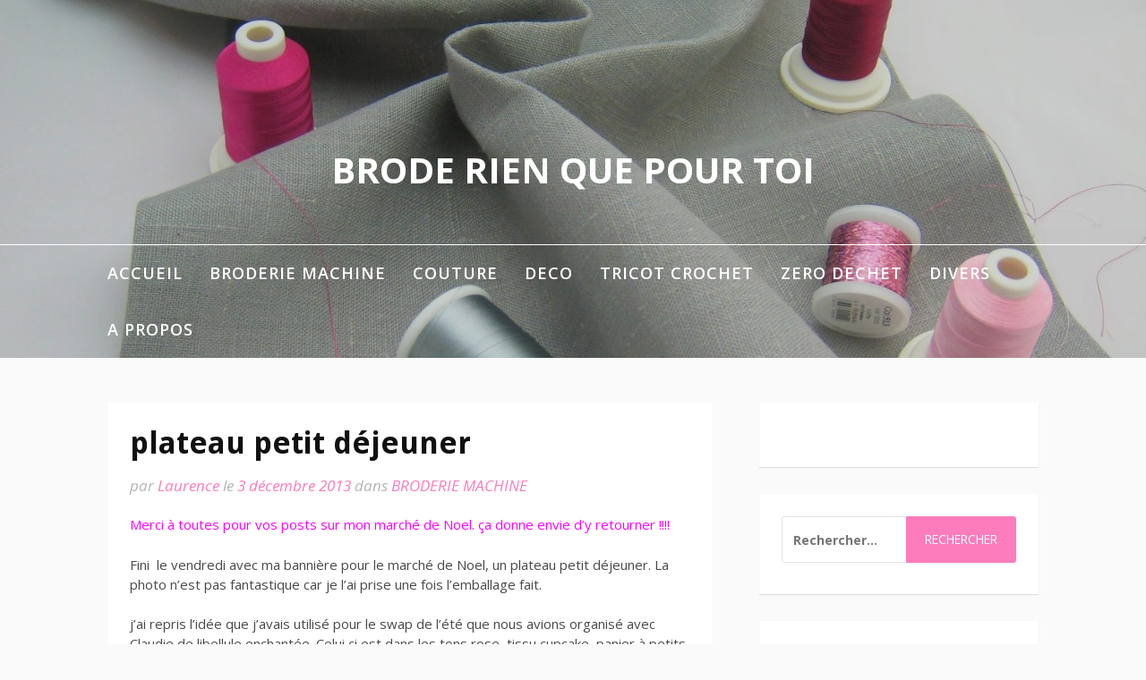

--- FILE ---
content_type: text/html; charset=UTF-8
request_url: https://broderienquepourtoi.com/plateau-petit-dejeuner/?replytocom=1125
body_size: 18451
content:
<!DOCTYPE html>
<html lang="fr-FR">
<head>
<meta charset="UTF-8">
<meta name="viewport" content="width=device-width, initial-scale=1">
<link rel="profile" href="http://gmpg.org/xfn/11">

<title>plateau petit déjeuner &#8211; Brode rien que pour toi</title>
<meta name='robots' content='max-image-preview:large, noindex, follow' />
<!-- Jetpack Site Verification Tags -->
<meta name="google-site-verification" content="dJsafhF03PdMFQa-YCmUu5NCaOsVW6BoFljZmTL6G5s" />
<meta name="msvalidate.01" content="DD39F56EB89B186251E781876841BC56" />
<meta name="p:domain_verify" content="36164f3593b25e394fc530dd82c987e3" />
<link rel='dns-prefetch' href='//secure.gravatar.com' />
<link rel='dns-prefetch' href='//fonts.googleapis.com' />
<link rel='dns-prefetch' href='//s.w.org' />
<link rel='dns-prefetch' href='//v0.wordpress.com' />
<link rel='dns-prefetch' href='//jetpack.wordpress.com' />
<link rel='dns-prefetch' href='//s0.wp.com' />
<link rel='dns-prefetch' href='//s1.wp.com' />
<link rel='dns-prefetch' href='//s2.wp.com' />
<link rel='dns-prefetch' href='//public-api.wordpress.com' />
<link rel='dns-prefetch' href='//0.gravatar.com' />
<link rel='dns-prefetch' href='//1.gravatar.com' />
<link rel='dns-prefetch' href='//2.gravatar.com' />
<link rel='dns-prefetch' href='//i0.wp.com' />
<link rel='dns-prefetch' href='//i1.wp.com' />
<link rel='dns-prefetch' href='//i2.wp.com' />
<link rel="alternate" type="application/rss+xml" title="Brode rien que pour toi &raquo; Flux" href="https://broderienquepourtoi.com/feed/" />
<link rel="alternate" type="application/rss+xml" title="Brode rien que pour toi &raquo; Flux des commentaires" href="https://broderienquepourtoi.com/comments/feed/" />
<link rel="alternate" type="application/rss+xml" title="Brode rien que pour toi &raquo; plateau petit déjeuner Flux des commentaires" href="https://broderienquepourtoi.com/plateau-petit-dejeuner/feed/" />
<script type="text/javascript">
window._wpemojiSettings = {"baseUrl":"https:\/\/s.w.org\/images\/core\/emoji\/13.1.0\/72x72\/","ext":".png","svgUrl":"https:\/\/s.w.org\/images\/core\/emoji\/13.1.0\/svg\/","svgExt":".svg","source":{"concatemoji":"https:\/\/broderienquepourtoi.com\/wp-includes\/js\/wp-emoji-release.min.js?ver=5.9.12"}};
/*! This file is auto-generated */
!function(e,a,t){var n,r,o,i=a.createElement("canvas"),p=i.getContext&&i.getContext("2d");function s(e,t){var a=String.fromCharCode;p.clearRect(0,0,i.width,i.height),p.fillText(a.apply(this,e),0,0);e=i.toDataURL();return p.clearRect(0,0,i.width,i.height),p.fillText(a.apply(this,t),0,0),e===i.toDataURL()}function c(e){var t=a.createElement("script");t.src=e,t.defer=t.type="text/javascript",a.getElementsByTagName("head")[0].appendChild(t)}for(o=Array("flag","emoji"),t.supports={everything:!0,everythingExceptFlag:!0},r=0;r<o.length;r++)t.supports[o[r]]=function(e){if(!p||!p.fillText)return!1;switch(p.textBaseline="top",p.font="600 32px Arial",e){case"flag":return s([127987,65039,8205,9895,65039],[127987,65039,8203,9895,65039])?!1:!s([55356,56826,55356,56819],[55356,56826,8203,55356,56819])&&!s([55356,57332,56128,56423,56128,56418,56128,56421,56128,56430,56128,56423,56128,56447],[55356,57332,8203,56128,56423,8203,56128,56418,8203,56128,56421,8203,56128,56430,8203,56128,56423,8203,56128,56447]);case"emoji":return!s([10084,65039,8205,55357,56613],[10084,65039,8203,55357,56613])}return!1}(o[r]),t.supports.everything=t.supports.everything&&t.supports[o[r]],"flag"!==o[r]&&(t.supports.everythingExceptFlag=t.supports.everythingExceptFlag&&t.supports[o[r]]);t.supports.everythingExceptFlag=t.supports.everythingExceptFlag&&!t.supports.flag,t.DOMReady=!1,t.readyCallback=function(){t.DOMReady=!0},t.supports.everything||(n=function(){t.readyCallback()},a.addEventListener?(a.addEventListener("DOMContentLoaded",n,!1),e.addEventListener("load",n,!1)):(e.attachEvent("onload",n),a.attachEvent("onreadystatechange",function(){"complete"===a.readyState&&t.readyCallback()})),(n=t.source||{}).concatemoji?c(n.concatemoji):n.wpemoji&&n.twemoji&&(c(n.twemoji),c(n.wpemoji)))}(window,document,window._wpemojiSettings);
</script>
<style type="text/css">
img.wp-smiley,
img.emoji {
	display: inline !important;
	border: none !important;
	box-shadow: none !important;
	height: 1em !important;
	width: 1em !important;
	margin: 0 0.07em !important;
	vertical-align: -0.1em !important;
	background: none !important;
	padding: 0 !important;
}
</style>
	<link rel='stylesheet' id='wp-block-library-css'  href='https://broderienquepourtoi.com/wp-includes/css/dist/block-library/style.min.css?ver=5.9.12' type='text/css' media='all' />
<style id='wp-block-library-inline-css' type='text/css'>
.has-text-align-justify{text-align:justify;}
</style>
<link rel='stylesheet' id='mediaelement-css'  href='https://broderienquepourtoi.com/wp-includes/js/mediaelement/mediaelementplayer-legacy.min.css?ver=4.2.16' type='text/css' media='all' />
<link rel='stylesheet' id='wp-mediaelement-css'  href='https://broderienquepourtoi.com/wp-includes/js/mediaelement/wp-mediaelement.min.css?ver=5.9.12' type='text/css' media='all' />
<style id='global-styles-inline-css' type='text/css'>
body{--wp--preset--color--black: #000000;--wp--preset--color--cyan-bluish-gray: #abb8c3;--wp--preset--color--white: #ffffff;--wp--preset--color--pale-pink: #f78da7;--wp--preset--color--vivid-red: #cf2e2e;--wp--preset--color--luminous-vivid-orange: #ff6900;--wp--preset--color--luminous-vivid-amber: #fcb900;--wp--preset--color--light-green-cyan: #7bdcb5;--wp--preset--color--vivid-green-cyan: #00d084;--wp--preset--color--pale-cyan-blue: #8ed1fc;--wp--preset--color--vivid-cyan-blue: #0693e3;--wp--preset--color--vivid-purple: #9b51e0;--wp--preset--gradient--vivid-cyan-blue-to-vivid-purple: linear-gradient(135deg,rgba(6,147,227,1) 0%,rgb(155,81,224) 100%);--wp--preset--gradient--light-green-cyan-to-vivid-green-cyan: linear-gradient(135deg,rgb(122,220,180) 0%,rgb(0,208,130) 100%);--wp--preset--gradient--luminous-vivid-amber-to-luminous-vivid-orange: linear-gradient(135deg,rgba(252,185,0,1) 0%,rgba(255,105,0,1) 100%);--wp--preset--gradient--luminous-vivid-orange-to-vivid-red: linear-gradient(135deg,rgba(255,105,0,1) 0%,rgb(207,46,46) 100%);--wp--preset--gradient--very-light-gray-to-cyan-bluish-gray: linear-gradient(135deg,rgb(238,238,238) 0%,rgb(169,184,195) 100%);--wp--preset--gradient--cool-to-warm-spectrum: linear-gradient(135deg,rgb(74,234,220) 0%,rgb(151,120,209) 20%,rgb(207,42,186) 40%,rgb(238,44,130) 60%,rgb(251,105,98) 80%,rgb(254,248,76) 100%);--wp--preset--gradient--blush-light-purple: linear-gradient(135deg,rgb(255,206,236) 0%,rgb(152,150,240) 100%);--wp--preset--gradient--blush-bordeaux: linear-gradient(135deg,rgb(254,205,165) 0%,rgb(254,45,45) 50%,rgb(107,0,62) 100%);--wp--preset--gradient--luminous-dusk: linear-gradient(135deg,rgb(255,203,112) 0%,rgb(199,81,192) 50%,rgb(65,88,208) 100%);--wp--preset--gradient--pale-ocean: linear-gradient(135deg,rgb(255,245,203) 0%,rgb(182,227,212) 50%,rgb(51,167,181) 100%);--wp--preset--gradient--electric-grass: linear-gradient(135deg,rgb(202,248,128) 0%,rgb(113,206,126) 100%);--wp--preset--gradient--midnight: linear-gradient(135deg,rgb(2,3,129) 0%,rgb(40,116,252) 100%);--wp--preset--duotone--dark-grayscale: url('#wp-duotone-dark-grayscale');--wp--preset--duotone--grayscale: url('#wp-duotone-grayscale');--wp--preset--duotone--purple-yellow: url('#wp-duotone-purple-yellow');--wp--preset--duotone--blue-red: url('#wp-duotone-blue-red');--wp--preset--duotone--midnight: url('#wp-duotone-midnight');--wp--preset--duotone--magenta-yellow: url('#wp-duotone-magenta-yellow');--wp--preset--duotone--purple-green: url('#wp-duotone-purple-green');--wp--preset--duotone--blue-orange: url('#wp-duotone-blue-orange');--wp--preset--font-size--small: 13px;--wp--preset--font-size--medium: 20px;--wp--preset--font-size--large: 36px;--wp--preset--font-size--x-large: 42px;}.has-black-color{color: var(--wp--preset--color--black) !important;}.has-cyan-bluish-gray-color{color: var(--wp--preset--color--cyan-bluish-gray) !important;}.has-white-color{color: var(--wp--preset--color--white) !important;}.has-pale-pink-color{color: var(--wp--preset--color--pale-pink) !important;}.has-vivid-red-color{color: var(--wp--preset--color--vivid-red) !important;}.has-luminous-vivid-orange-color{color: var(--wp--preset--color--luminous-vivid-orange) !important;}.has-luminous-vivid-amber-color{color: var(--wp--preset--color--luminous-vivid-amber) !important;}.has-light-green-cyan-color{color: var(--wp--preset--color--light-green-cyan) !important;}.has-vivid-green-cyan-color{color: var(--wp--preset--color--vivid-green-cyan) !important;}.has-pale-cyan-blue-color{color: var(--wp--preset--color--pale-cyan-blue) !important;}.has-vivid-cyan-blue-color{color: var(--wp--preset--color--vivid-cyan-blue) !important;}.has-vivid-purple-color{color: var(--wp--preset--color--vivid-purple) !important;}.has-black-background-color{background-color: var(--wp--preset--color--black) !important;}.has-cyan-bluish-gray-background-color{background-color: var(--wp--preset--color--cyan-bluish-gray) !important;}.has-white-background-color{background-color: var(--wp--preset--color--white) !important;}.has-pale-pink-background-color{background-color: var(--wp--preset--color--pale-pink) !important;}.has-vivid-red-background-color{background-color: var(--wp--preset--color--vivid-red) !important;}.has-luminous-vivid-orange-background-color{background-color: var(--wp--preset--color--luminous-vivid-orange) !important;}.has-luminous-vivid-amber-background-color{background-color: var(--wp--preset--color--luminous-vivid-amber) !important;}.has-light-green-cyan-background-color{background-color: var(--wp--preset--color--light-green-cyan) !important;}.has-vivid-green-cyan-background-color{background-color: var(--wp--preset--color--vivid-green-cyan) !important;}.has-pale-cyan-blue-background-color{background-color: var(--wp--preset--color--pale-cyan-blue) !important;}.has-vivid-cyan-blue-background-color{background-color: var(--wp--preset--color--vivid-cyan-blue) !important;}.has-vivid-purple-background-color{background-color: var(--wp--preset--color--vivid-purple) !important;}.has-black-border-color{border-color: var(--wp--preset--color--black) !important;}.has-cyan-bluish-gray-border-color{border-color: var(--wp--preset--color--cyan-bluish-gray) !important;}.has-white-border-color{border-color: var(--wp--preset--color--white) !important;}.has-pale-pink-border-color{border-color: var(--wp--preset--color--pale-pink) !important;}.has-vivid-red-border-color{border-color: var(--wp--preset--color--vivid-red) !important;}.has-luminous-vivid-orange-border-color{border-color: var(--wp--preset--color--luminous-vivid-orange) !important;}.has-luminous-vivid-amber-border-color{border-color: var(--wp--preset--color--luminous-vivid-amber) !important;}.has-light-green-cyan-border-color{border-color: var(--wp--preset--color--light-green-cyan) !important;}.has-vivid-green-cyan-border-color{border-color: var(--wp--preset--color--vivid-green-cyan) !important;}.has-pale-cyan-blue-border-color{border-color: var(--wp--preset--color--pale-cyan-blue) !important;}.has-vivid-cyan-blue-border-color{border-color: var(--wp--preset--color--vivid-cyan-blue) !important;}.has-vivid-purple-border-color{border-color: var(--wp--preset--color--vivid-purple) !important;}.has-vivid-cyan-blue-to-vivid-purple-gradient-background{background: var(--wp--preset--gradient--vivid-cyan-blue-to-vivid-purple) !important;}.has-light-green-cyan-to-vivid-green-cyan-gradient-background{background: var(--wp--preset--gradient--light-green-cyan-to-vivid-green-cyan) !important;}.has-luminous-vivid-amber-to-luminous-vivid-orange-gradient-background{background: var(--wp--preset--gradient--luminous-vivid-amber-to-luminous-vivid-orange) !important;}.has-luminous-vivid-orange-to-vivid-red-gradient-background{background: var(--wp--preset--gradient--luminous-vivid-orange-to-vivid-red) !important;}.has-very-light-gray-to-cyan-bluish-gray-gradient-background{background: var(--wp--preset--gradient--very-light-gray-to-cyan-bluish-gray) !important;}.has-cool-to-warm-spectrum-gradient-background{background: var(--wp--preset--gradient--cool-to-warm-spectrum) !important;}.has-blush-light-purple-gradient-background{background: var(--wp--preset--gradient--blush-light-purple) !important;}.has-blush-bordeaux-gradient-background{background: var(--wp--preset--gradient--blush-bordeaux) !important;}.has-luminous-dusk-gradient-background{background: var(--wp--preset--gradient--luminous-dusk) !important;}.has-pale-ocean-gradient-background{background: var(--wp--preset--gradient--pale-ocean) !important;}.has-electric-grass-gradient-background{background: var(--wp--preset--gradient--electric-grass) !important;}.has-midnight-gradient-background{background: var(--wp--preset--gradient--midnight) !important;}.has-small-font-size{font-size: var(--wp--preset--font-size--small) !important;}.has-medium-font-size{font-size: var(--wp--preset--font-size--medium) !important;}.has-large-font-size{font-size: var(--wp--preset--font-size--large) !important;}.has-x-large-font-size{font-size: var(--wp--preset--font-size--x-large) !important;}
</style>
<link rel='stylesheet' id='fooding-fonts-css'  href='https://fonts.googleapis.com/css?family=Open+Sans%3A400italic%2C600italic%2C700italic%2C400%2C600%2C700%7CDroid+Sans%3A400italic%2C600italic%2C700italic%2C400%2C600%2C700&#038;subset=latin%2Clatin-ext' type='text/css' media='all' />
<link rel='stylesheet' id='font-awesome-css'  href='https://broderienquepourtoi.com/wp-content/themes/fooding/assets/css/font-awesome.min.css?ver=4.7' type='text/css' media='all' />
<link rel='stylesheet' id='fooding-style-css'  href='https://broderienquepourtoi.com/wp-content/themes/fooding/style.css?ver=5.9.12' type='text/css' media='all' />
<style id='fooding-style-inline-css' type='text/css'>

				.navigation .current, h2.entry-title a, h2.entry-title a, .site-footer .footer_menu ul li a, .widget-title { color: #444444; }

				.entry-meta a,.comments-area .logged-in-as a,a:hover,a.read-more ,
				.main-navigation .current_page_item > a, .main-navigation .current-menu-item > a, .main-navigation .current_page_ancestor > a,
				.main-navigation ul ul a:hover
				{ color : #fc7cbc;}
				.st-menu .btn-close-home .close-button,
				.st-menu .btn-close-home .home-button,
				button, input[type="button"], input[type="reset"], input[type="submit"]{
					background-color: #fc7cbc;
					border-color : #fc7cbc;
				}
				.widget_tag_cloud a:hover { border-color :  #fc7cbc; color:  #fc7cbc; }
				button:hover, input[type="button"]:hover,
				input[type="reset"]:hover,
				input[type="submit"]:hover,
				.st-menu .btn-close-home .home-button:hover,
				.st-menu .btn-close-home .close-button:hover {
						background-color: #444444;
						border-color: #444444;
				}.site-header .site-branding .site-title:after {
				background-color: #ffffff;
			}
</style>
<link rel='stylesheet' id='social-logos-css'  href='https://broderienquepourtoi.com/wp-content/plugins/jetpack/_inc/social-logos/social-logos.min.css?ver=9.9.3' type='text/css' media='all' />
<link rel='stylesheet' id='jetpack_css-css'  href='https://broderienquepourtoi.com/wp-content/plugins/jetpack/css/jetpack.css?ver=9.9.3' type='text/css' media='all' />
<script type='text/javascript' src='https://broderienquepourtoi.com/wp-includes/js/jquery/jquery.min.js?ver=3.6.0' id='jquery-core-js'></script>
<script type='text/javascript' src='https://broderienquepourtoi.com/wp-includes/js/jquery/jquery-migrate.min.js?ver=3.3.2' id='jquery-migrate-js'></script>
<link rel="https://api.w.org/" href="https://broderienquepourtoi.com/wp-json/" /><link rel="alternate" type="application/json" href="https://broderienquepourtoi.com/wp-json/wp/v2/posts/2747" /><link rel="EditURI" type="application/rsd+xml" title="RSD" href="https://broderienquepourtoi.com/xmlrpc.php?rsd" />
<link rel="wlwmanifest" type="application/wlwmanifest+xml" href="https://broderienquepourtoi.com/wp-includes/wlwmanifest.xml" /> 
<meta name="generator" content="WordPress 5.9.12" />
<link rel="canonical" href="https://broderienquepourtoi.com/plateau-petit-dejeuner/" />
<link rel='shortlink' href='https://wp.me/p3sXPz-Ij' />
<link rel="alternate" type="application/json+oembed" href="https://broderienquepourtoi.com/wp-json/oembed/1.0/embed?url=https%3A%2F%2Fbroderienquepourtoi.com%2Fplateau-petit-dejeuner%2F" />
<link rel="alternate" type="text/xml+oembed" href="https://broderienquepourtoi.com/wp-json/oembed/1.0/embed?url=https%3A%2F%2Fbroderienquepourtoi.com%2Fplateau-petit-dejeuner%2F&#038;format=xml" />
<style type="text/css">.recentcomments a{display:inline !important;padding:0 !important;margin:0 !important;}</style><meta name="description" content="Merci à toutes pour vos posts sur mon marché de Noel. ça donne envie d&#039;y retourner !!!! Fini  le vendredi avec ma bannière pour le marché de Noel, un plateau petit déjeuner . La photo n&#039;est pas fantastique car je l&#039;ai prise une fois l&#039;emballage fait . j&#039;ai repris l&#039;idée que j&#039;avais utilisé pour le swap de…" />

<!-- Jetpack Open Graph Tags -->
<meta property="og:type" content="article" />
<meta property="og:title" content="plateau petit déjeuner" />
<meta property="og:url" content="https://broderienquepourtoi.com/plateau-petit-dejeuner/" />
<meta property="og:description" content="Merci à toutes pour vos posts sur mon marché de Noel. ça donne envie d&rsquo;y retourner !!!! Fini  le vendredi avec ma bannière pour le marché de Noel, un plateau petit déjeuner . La photo n&amp;rsquo…" />
<meta property="article:published_time" content="2013-12-03T20:27:59+00:00" />
<meta property="article:modified_time" content="2019-04-22T13:41:09+00:00" />
<meta property="og:site_name" content="Brode rien que pour toi" />
<meta property="og:image" content="https://i1.wp.com/broderienquepourtoi.com/wp-content/uploads/2013/12/panier-déjeuner.jpg?fit=400%2C300&#038;ssl=1" />
<meta property="og:image:width" content="400" />
<meta property="og:image:height" content="300" />
<meta property="og:locale" content="fr_FR" />
<meta name="twitter:text:title" content="plateau petit déjeuner" />
<meta name="twitter:image" content="https://i1.wp.com/broderienquepourtoi.com/wp-content/uploads/2013/12/panier-déjeuner.jpg?fit=400%2C300&#038;ssl=1&#038;w=640" />
<meta name="twitter:card" content="summary_large_image" />

<!-- End Jetpack Open Graph Tags -->
	<!-- Fonts Plugin CSS - https://fontsplugin.com/ -->
	<style>
			</style>
	<!-- Fonts Plugin CSS -->
	</head>

<body class="post-template-default single single-post postid-2747 single-format-standard">
<div id="page" class="site">


	<!-- begin .header-mobile-menu -->
	<nav class="st-menu st-effect-1" id="menu-3">
		<div class="btn-close-home">
			<button class="close-button" id="closemenu"></button>
			<a href="https://broderienquepourtoi.com/" class="home-button"><i class="fa fa-home"></i></a>
		</div>
		<div class="menu-entete-container"><ul><li id="menu-item-5259" class="menu-item menu-item-type-custom menu-item-object-custom menu-item-home menu-item-5259"><a href="https://broderienquepourtoi.com">Accueil</a></li>
<li id="menu-item-5191" class="menu-item menu-item-type-taxonomy menu-item-object-category current-post-ancestor current-menu-parent current-post-parent menu-item-5191"><a href="https://broderienquepourtoi.com/category/broderie-machine/">BRODERIE MACHINE</a></li>
<li id="menu-item-5192" class="menu-item menu-item-type-taxonomy menu-item-object-category menu-item-5192"><a href="https://broderienquepourtoi.com/category/couture/">COUTURE</a></li>
<li id="menu-item-5193" class="menu-item menu-item-type-taxonomy menu-item-object-category menu-item-5193"><a href="https://broderienquepourtoi.com/category/deco/">DECO</a></li>
<li id="menu-item-5194" class="menu-item menu-item-type-taxonomy menu-item-object-category menu-item-5194"><a href="https://broderienquepourtoi.com/category/tricot/">TRICOT CROCHET</a></li>
<li id="menu-item-6626" class="menu-item menu-item-type-post_type menu-item-object-page menu-item-6626"><a href="https://broderienquepourtoi.com/zero-dechet/">ZERO DECHET</a></li>
<li id="menu-item-5195" class="menu-item menu-item-type-taxonomy menu-item-object-category menu-item-5195"><a href="https://broderienquepourtoi.com/category/divers/">DIVERS</a></li>
<li id="menu-item-5196" class="menu-item menu-item-type-post_type menu-item-object-page menu-item-5196"><a href="https://broderienquepourtoi.com/about/">A propos</a></li>
</ul></div>		<form role="search" method="get" class="search-form" action="https://broderienquepourtoi.com/">
				<label>
					<span class="screen-reader-text">Rechercher :</span>
					<input type="search" class="search-field" placeholder="Rechercher…" value="" name="s" />
				</label>
				<input type="submit" class="search-submit" value="Rechercher" />
			</form>	</nav>
	<!-- end .header-mobile-menu -->

	<div class="site-pusher">
		<a class="skip-link screen-reader-text" href="#main">Aller au contenu</a>

		<header id="masthead" class="site-header" role="banner" data-parallax="scroll" data-image-src="https://broderienquepourtoi.com/wp-content/uploads/2019/04/cropped-BrodeRienQuePourToi_Edited-1.jpg">
			<div class="site-header-wrap">
				<div class="container">

					<button class="top-mobile-menu-button mobile-menu-button" data-effect="st-effect-1" type="button"><i class="fa fa-bars"></i></button>
					<div class="site-branding">

						
													<p class="site-title"><a href="https://broderienquepourtoi.com/" rel="home">Brode rien que pour toi</a></p>

											</div><!-- .site-branding -->
				</div>

				<nav id="site-navigation" class="main-navigation" role="navigation">
					<div class="container">
						<div class="menu-entete-container"><ul id="primary-menu" class="menu"><li class="menu-item menu-item-type-custom menu-item-object-custom menu-item-home menu-item-5259"><a href="https://broderienquepourtoi.com">Accueil</a></li>
<li class="menu-item menu-item-type-taxonomy menu-item-object-category current-post-ancestor current-menu-parent current-post-parent menu-item-5191"><a href="https://broderienquepourtoi.com/category/broderie-machine/">BRODERIE MACHINE</a></li>
<li class="menu-item menu-item-type-taxonomy menu-item-object-category menu-item-5192"><a href="https://broderienquepourtoi.com/category/couture/">COUTURE</a></li>
<li class="menu-item menu-item-type-taxonomy menu-item-object-category menu-item-5193"><a href="https://broderienquepourtoi.com/category/deco/">DECO</a></li>
<li class="menu-item menu-item-type-taxonomy menu-item-object-category menu-item-5194"><a href="https://broderienquepourtoi.com/category/tricot/">TRICOT CROCHET</a></li>
<li class="menu-item menu-item-type-post_type menu-item-object-page menu-item-6626"><a href="https://broderienquepourtoi.com/zero-dechet/">ZERO DECHET</a></li>
<li class="menu-item menu-item-type-taxonomy menu-item-object-category menu-item-5195"><a href="https://broderienquepourtoi.com/category/divers/">DIVERS</a></li>
<li class="menu-item menu-item-type-post_type menu-item-object-page menu-item-5196"><a href="https://broderienquepourtoi.com/about/">A propos</a></li>
</ul></div>					</div>
				</nav><!-- #site-navigation -->

			</div> <!-- .site-header-wrap -->
		</header><!-- #masthead -->

		<div id="content" class="site-content">

<div class="container">
	<div id="primary" class="content-area">
		<main id="main" class="site-main" role="main">

		<article id="post-2747" class="post-2747 post type-post status-publish format-standard has-post-thumbnail hentry category-broderie-machine tag-chapeau-pot-de-confiture tag-ith tag-paniere-a-pain tag-plateau-petit-dejeuner tag-rond-de-serviette">

	<header class="entry-header">
		<h1 class="entry-title">plateau petit déjeuner</h1>
		<div class="entry-meta">
			<span class="byline"> par <span class="author vcard"><a class="url fn n" href="https://broderienquepourtoi.com/author/admin/">Laurence</a></span></span><span class="posted-on"> le <a href="https://broderienquepourtoi.com/plateau-petit-dejeuner/" rel="bookmark"><time class="entry-date published" datetime="2013-12-03T21:27:59+01:00">3 décembre 2013</time><time class="updated" datetime="2019-04-22T15:41:09+02:00">22 avril 2019</time></a></span><span class="posted-in"> dans <a href="https://broderienquepourtoi.com/category/broderie-machine/" rel="category tag">BRODERIE MACHINE</a></span>		</div><!-- .entry-meta -->
	</header><!-- .entry-header -->

	<div class="entry-content">
		<p><span style="color: #ff00ff;">Merci à toutes pour vos posts sur mon marché de Noel. ça donne envie d&rsquo;y retourner !!!!</span></p>
<p>Fini  le vendredi avec ma bannière pour le marché de Noel, un plateau petit déjeuner. La photo n&rsquo;est pas fantastique car je l&rsquo;ai prise une fois l&#8217;emballage fait.</p>
<p>j&rsquo;ai repris l&rsquo;idée que j&rsquo;avais utilisé pour le swap de l&rsquo;été que nous avions organisé avec Claudie de<a href="http://www.libelluleenchantee.fr/"> libellule enchantée</a>. Celui ci est dans les tons rose, tissu cupcake, panier à petits pains ( ou gâteaux !) rond de serviette de chez <a href="http://alicebroderie.com/">Alice broderie</a> et un pot pour dosettes café.</p>
<p><a href="http://broderienquepourtoi.com/plateau-petit-dejeuner/panier-dejeuner/" rel="attachment wp-att-2691"><img data-attachment-id="2691" data-permalink="https://broderienquepourtoi.com/plateau-petit-dejeuner/panier-dejeuner/" data-orig-file="https://i1.wp.com/broderienquepourtoi.com/wp-content/uploads/2013/12/panier-déjeuner.jpg?fit=400%2C300&amp;ssl=1" data-orig-size="400,300" data-comments-opened="1" data-image-meta="{&quot;aperture&quot;:&quot;7.1&quot;,&quot;credit&quot;:&quot;&quot;,&quot;camera&quot;:&quot;Canon DIGITAL IXUS 850 IS&quot;,&quot;caption&quot;:&quot;&quot;,&quot;created_timestamp&quot;:&quot;1385992177&quot;,&quot;copyright&quot;:&quot;&quot;,&quot;focal_length&quot;:&quot;4.6&quot;,&quot;iso&quot;:&quot;0&quot;,&quot;shutter_speed&quot;:&quot;0.016666666666667&quot;,&quot;title&quot;:&quot;&quot;}" data-image-title="panier déjeuner" data-image-description="" data-image-caption="" data-medium-file="https://i1.wp.com/broderienquepourtoi.com/wp-content/uploads/2013/12/panier-déjeuner.jpg?fit=300%2C225&amp;ssl=1" data-large-file="https://i1.wp.com/broderienquepourtoi.com/wp-content/uploads/2013/12/panier-déjeuner.jpg?fit=400%2C300&amp;ssl=1" class="aligncenter size-full wp-image-2691" src="https://i1.wp.com/broderienquepourtoi.com/wp-content/uploads/2013/12/panier-déjeuner.jpg?resize=400%2C300" alt="panier déjeuner" width="400" height="300" srcset="https://i1.wp.com/broderienquepourtoi.com/wp-content/uploads/2013/12/panier-déjeuner.jpg?w=400&amp;ssl=1 400w, https://i1.wp.com/broderienquepourtoi.com/wp-content/uploads/2013/12/panier-déjeuner.jpg?resize=300%2C225&amp;ssl=1 300w" sizes="(max-width: 400px) 100vw, 400px" data-recalc-dims="1" /></a></p>
<p>Je l&rsquo;avais fait en rouge et blanc pour  Michèle</p>
<p><a href="http://broderienquepourtoi.com/plateau-petit-dejeuner/panier-garni/" rel="attachment wp-att-2750"><img data-attachment-id="2750" data-permalink="https://broderienquepourtoi.com/plateau-petit-dejeuner/panier-garni/" data-orig-file="https://i2.wp.com/broderienquepourtoi.com/wp-content/uploads/2013/12/panier-garni.jpg?fit=350%2C320&amp;ssl=1" data-orig-size="350,320" data-comments-opened="1" data-image-meta="{&quot;aperture&quot;:&quot;2.8&quot;,&quot;credit&quot;:&quot;&quot;,&quot;camera&quot;:&quot;Canon DIGITAL IXUS 850 IS&quot;,&quot;caption&quot;:&quot;&quot;,&quot;created_timestamp&quot;:&quot;1371999810&quot;,&quot;copyright&quot;:&quot;&quot;,&quot;focal_length&quot;:&quot;4.6&quot;,&quot;iso&quot;:&quot;0&quot;,&quot;shutter_speed&quot;:&quot;0.00625&quot;,&quot;title&quot;:&quot;&quot;}" data-image-title="panier garni" data-image-description="" data-image-caption="" data-medium-file="https://i2.wp.com/broderienquepourtoi.com/wp-content/uploads/2013/12/panier-garni.jpg?fit=300%2C274&amp;ssl=1" data-large-file="https://i2.wp.com/broderienquepourtoi.com/wp-content/uploads/2013/12/panier-garni.jpg?fit=350%2C320&amp;ssl=1" loading="lazy" class="aligncenter size-full wp-image-2750" src="https://i2.wp.com/broderienquepourtoi.com/wp-content/uploads/2013/12/panier-garni.jpg?resize=350%2C320" alt="panier garni" width="350" height="320" srcset="https://i2.wp.com/broderienquepourtoi.com/wp-content/uploads/2013/12/panier-garni.jpg?w=350&amp;ssl=1 350w, https://i2.wp.com/broderienquepourtoi.com/wp-content/uploads/2013/12/panier-garni.jpg?resize=300%2C274&amp;ssl=1 300w" sizes="(max-width: 350px) 100vw, 350px" data-recalc-dims="1" /></a></p>
<p>Demain soir, quelques achats pour des petites commandes à faire pour Noel . il va falloir que je me bouge pour mes cadeaux. Je n&rsquo;ai encore rien acheté, rien préparé, même pas encore envoyé ma lettre à Papa Noêl . Ce serait balot de louper le 24 :))</p>
<p>A bientôt</p>
<div class="sharedaddy sd-sharing-enabled"><div class="robots-nocontent sd-block sd-social sd-social-icon sd-sharing"><h3 class="sd-title">Partager&nbsp;:</h3><div class="sd-content"><ul><li class="share-twitter"><a rel="nofollow noopener noreferrer" data-shared="sharing-twitter-2747" class="share-twitter sd-button share-icon no-text" href="https://broderienquepourtoi.com/plateau-petit-dejeuner/?share=twitter" target="_blank" title="Cliquez pour partager sur Twitter"><span></span><span class="sharing-screen-reader-text">Cliquez pour partager sur Twitter(ouvre dans une nouvelle fenêtre)</span></a></li><li class="share-facebook"><a rel="nofollow noopener noreferrer" data-shared="sharing-facebook-2747" class="share-facebook sd-button share-icon no-text" href="https://broderienquepourtoi.com/plateau-petit-dejeuner/?share=facebook" target="_blank" title="Cliquez pour partager sur Facebook"><span></span><span class="sharing-screen-reader-text">Cliquez pour partager sur Facebook(ouvre dans une nouvelle fenêtre)</span></a></li><li class="share-end"></li></ul></div></div></div>
<div id='jp-relatedposts' class='jp-relatedposts' >
	<h3 class="jp-relatedposts-headline"><em>Sur le même thème</em></h3>
</div>			</div><!-- .entry-content -->

	
	<nav class="navigation post-navigation" aria-label="Lire la suite">
		<h2 class="screen-reader-text">Lire la suite</h2>
		<div class="nav-links"><div class="nav-previous"><a href="https://broderienquepourtoi.com/marche-de-noel-a-triel-sur-seine/" rel="prev"><span>Article précédent</span> Marché de Noel à Triel sur Seine</a></div><div class="nav-next"><a href="https://broderienquepourtoi.com/j-9-etes-vous-pretes/" rel="next"><span>Article suivant</span> J-9 êtes vous prêtes ?</a></div></div>
	</nav>
	<footer class="entry-footer">
		<span class="cat-links">Publié dans <a href="https://broderienquepourtoi.com/category/broderie-machine/" rel="category tag">BRODERIE MACHINE</a></span><span class="tags-links">Étiqueté avec <a href="https://broderienquepourtoi.com/tag/chapeau-pot-de-confiture/" rel="tag">chapeau pot de confiture</a>, <a href="https://broderienquepourtoi.com/tag/ith/" rel="tag">ITH</a>, <a href="https://broderienquepourtoi.com/tag/paniere-a-pain/" rel="tag">panière à pain</a>, <a href="https://broderienquepourtoi.com/tag/plateau-petit-dejeuner/" rel="tag">plateau petit déjeuner</a>, <a href="https://broderienquepourtoi.com/tag/rond-de-serviette/" rel="tag">Rond de serviette</a></span>	</footer><!-- .entry-footer -->

</article><!-- #post-## -->

<div id="comments" class="comments-area">

			<h2 class="comments-title">
			12 commentaires sur &ldquo;plateau petit déjeuner&rdquo;		</h2>

		
		<ol class="comment-list">
			 	<li class="comment even thread-even depth-1" id="li-comment-1126">
 		<article id="comment-1126" class="comment">
 			<div class="comment-author vcard">
 				<img alt='' src='https://secure.gravatar.com/avatar/a6ad5412880dc02858795e8625ea7d50?s=60&#038;d=mm&#038;r=g' srcset='https://secure.gravatar.com/avatar/a6ad5412880dc02858795e8625ea7d50?s=120&#038;d=mm&#038;r=g 2x' class='avatar avatar-60 photo' height='60' width='60' loading='lazy'/> 				 			</div><!-- .comment-author .vcard -->

 			<div class="comment-wrapper">
 				
 				<div class="comment-meta comment-metadata">
					<cite class="fn"><a href='http://arsenicetvitriol.canalblog.com/' rel='external nofollow ugc' class='url'>arsenicvitriol</a></cite>					<span class="says">says:</span><br>
 					<a href="https://broderienquepourtoi.com/plateau-petit-dejeuner/#comment-1126"><time pubdate datetime="2013-12-08T11:05:33+01:00">
 					8 décembre 2013 à 11:05 					</time></a>
 				</div><!-- .comment-meta .commentmetadata -->
 				<div class="comment-content"><p>je ne vois pas ou m&rsquo;inscrire pour la new  car la je suis venue par hasard et je loupe les posts</p>
</div>
 				<div class="comment-actions">
 					<a rel='nofollow' class='comment-reply-link' href='https://broderienquepourtoi.com/plateau-petit-dejeuner/?replytocom=1126#respond' data-commentid="1126" data-postid="2747" data-belowelement="comment-1126" data-respondelement="respond" data-replyto="Répondre à arsenicvitriol" aria-label='Répondre à arsenicvitriol'>Répondre</a><i class="fa fa-reply"></i> 				</div><!-- .reply -->
 			</div> <!-- .comment-wrapper -->

 		</article><!-- #comment-## -->

 	</li><!-- #comment-## -->
 	<li class="comment odd alt thread-odd thread-alt depth-1" id="li-comment-1125">
 		<article id="comment-1125" class="comment">
 			<div class="comment-author vcard">
 				<img alt='' src='https://secure.gravatar.com/avatar/a6ad5412880dc02858795e8625ea7d50?s=60&#038;d=mm&#038;r=g' srcset='https://secure.gravatar.com/avatar/a6ad5412880dc02858795e8625ea7d50?s=120&#038;d=mm&#038;r=g 2x' class='avatar avatar-60 photo' height='60' width='60' loading='lazy'/> 				 			</div><!-- .comment-author .vcard -->

 			<div class="comment-wrapper">
 				
 				<div class="comment-meta comment-metadata">
					<cite class="fn"><a href='http://arsenicetvitriol.canalblog.com/' rel='external nofollow ugc' class='url'>arsenicvitriol</a></cite>					<span class="says">says:</span><br>
 					<a href="https://broderienquepourtoi.com/plateau-petit-dejeuner/#comment-1125"><time pubdate datetime="2013-12-08T11:04:37+01:00">
 					8 décembre 2013 à 11:04 					</time></a>
 				</div><!-- .comment-meta .commentmetadata -->
 				<div class="comment-content"><p>dur dur de choisir ils sont trop beaux tous les deux</p>
</div>
 				<div class="comment-actions">
 					<a rel='nofollow' class='comment-reply-link' href='https://broderienquepourtoi.com/plateau-petit-dejeuner/?replytocom=1125#respond' data-commentid="1125" data-postid="2747" data-belowelement="comment-1125" data-respondelement="respond" data-replyto="Répondre à arsenicvitriol" aria-label='Répondre à arsenicvitriol'>Répondre</a><i class="fa fa-reply"></i> 				</div><!-- .reply -->
 			</div> <!-- .comment-wrapper -->

 		</article><!-- #comment-## -->

 	</li><!-- #comment-## -->
 	<li class="comment even thread-even depth-1" id="li-comment-1123">
 		<article id="comment-1123" class="comment">
 			<div class="comment-author vcard">
 				<img alt='' src='https://secure.gravatar.com/avatar/49b28827935b57db03beedece57a3c6e?s=60&#038;d=mm&#038;r=g' srcset='https://secure.gravatar.com/avatar/49b28827935b57db03beedece57a3c6e?s=120&#038;d=mm&#038;r=g 2x' class='avatar avatar-60 photo' height='60' width='60' loading='lazy'/> 				 			</div><!-- .comment-author .vcard -->

 			<div class="comment-wrapper">
 				
 				<div class="comment-meta comment-metadata">
					<cite class="fn"><a href='http://Pointsapoint.canalblog.com' rel='external nofollow ugc' class='url'>Marie anne</a></cite>					<span class="says">says:</span><br>
 					<a href="https://broderienquepourtoi.com/plateau-petit-dejeuner/#comment-1123"><time pubdate datetime="2013-12-07T00:23:40+01:00">
 					7 décembre 2013 à 00:23 					</time></a>
 				</div><!-- .comment-meta .commentmetadata -->
 				<div class="comment-content"><p>Super, j aime beaucoup en rouge</p>
</div>
 				<div class="comment-actions">
 					<a rel='nofollow' class='comment-reply-link' href='https://broderienquepourtoi.com/plateau-petit-dejeuner/?replytocom=1123#respond' data-commentid="1123" data-postid="2747" data-belowelement="comment-1123" data-respondelement="respond" data-replyto="Répondre à Marie anne" aria-label='Répondre à Marie anne'>Répondre</a><i class="fa fa-reply"></i> 				</div><!-- .reply -->
 			</div> <!-- .comment-wrapper -->

 		</article><!-- #comment-## -->

 	</li><!-- #comment-## -->
 	<li class="comment odd alt thread-odd thread-alt depth-1" id="li-comment-1122">
 		<article id="comment-1122" class="comment">
 			<div class="comment-author vcard">
 				<img alt='' src='https://secure.gravatar.com/avatar/7e40830f90c07bd178c6afb403b14609?s=60&#038;d=mm&#038;r=g' srcset='https://secure.gravatar.com/avatar/7e40830f90c07bd178c6afb403b14609?s=120&#038;d=mm&#038;r=g 2x' class='avatar avatar-60 photo' height='60' width='60' loading='lazy'/> 				 			</div><!-- .comment-author .vcard -->

 			<div class="comment-wrapper">
 				
 				<div class="comment-meta comment-metadata">
					<cite class="fn">Isabelle</cite>					<span class="says">says:</span><br>
 					<a href="https://broderienquepourtoi.com/plateau-petit-dejeuner/#comment-1122"><time pubdate datetime="2013-12-06T15:31:51+01:00">
 					6 décembre 2013 à 15:31 					</time></a>
 				</div><!-- .comment-meta .commentmetadata -->
 				<div class="comment-content"><p>J&rsquo;adore aussi le rouge c&rsquo;est une très belle idée cadeau ! Merci de nous faire partager tes créations. Bises</p>
</div>
 				<div class="comment-actions">
 					<a rel='nofollow' class='comment-reply-link' href='https://broderienquepourtoi.com/plateau-petit-dejeuner/?replytocom=1122#respond' data-commentid="1122" data-postid="2747" data-belowelement="comment-1122" data-respondelement="respond" data-replyto="Répondre à Isabelle" aria-label='Répondre à Isabelle'>Répondre</a><i class="fa fa-reply"></i> 				</div><!-- .reply -->
 			</div> <!-- .comment-wrapper -->

 		</article><!-- #comment-## -->

 	</li><!-- #comment-## -->
 	<li class="comment even thread-even depth-1" id="li-comment-1121">
 		<article id="comment-1121" class="comment">
 			<div class="comment-author vcard">
 				<img alt='' src='https://secure.gravatar.com/avatar/090cc008aafc467dc9ff8ddf1015478c?s=60&#038;d=mm&#038;r=g' srcset='https://secure.gravatar.com/avatar/090cc008aafc467dc9ff8ddf1015478c?s=120&#038;d=mm&#038;r=g 2x' class='avatar avatar-60 photo' height='60' width='60' loading='lazy'/> 				 			</div><!-- .comment-author .vcard -->

 			<div class="comment-wrapper">
 				
 				<div class="comment-meta comment-metadata">
					<cite class="fn"><a href='http://www.luniverssandrine.canalblog.com' rel='external nofollow ugc' class='url'>sandrine</a></cite>					<span class="says">says:</span><br>
 					<a href="https://broderienquepourtoi.com/plateau-petit-dejeuner/#comment-1121"><time pubdate datetime="2013-12-04T15:34:05+01:00">
 					4 décembre 2013 à 15:34 					</time></a>
 				</div><!-- .comment-meta .commentmetadata -->
 				<div class="comment-content"><p>très sympa !!!c&rsquo;est très beau.<br />
j&rsquo;aime bien les deux.<br />
bisous</p>
</div>
 				<div class="comment-actions">
 					<a rel='nofollow' class='comment-reply-link' href='https://broderienquepourtoi.com/plateau-petit-dejeuner/?replytocom=1121#respond' data-commentid="1121" data-postid="2747" data-belowelement="comment-1121" data-respondelement="respond" data-replyto="Répondre à sandrine" aria-label='Répondre à sandrine'>Répondre</a><i class="fa fa-reply"></i> 				</div><!-- .reply -->
 			</div> <!-- .comment-wrapper -->

 		</article><!-- #comment-## -->

 	</li><!-- #comment-## -->
 	<li class="comment odd alt thread-odd thread-alt depth-1" id="li-comment-1120">
 		<article id="comment-1120" class="comment">
 			<div class="comment-author vcard">
 				<img alt='' src='https://secure.gravatar.com/avatar/6e5b9257a711ac3163c7630993595fa7?s=60&#038;d=mm&#038;r=g' srcset='https://secure.gravatar.com/avatar/6e5b9257a711ac3163c7630993595fa7?s=120&#038;d=mm&#038;r=g 2x' class='avatar avatar-60 photo' height='60' width='60' loading='lazy'/> 				 			</div><!-- .comment-author .vcard -->

 			<div class="comment-wrapper">
 				
 				<div class="comment-meta comment-metadata">
					<cite class="fn"><a href='http://dufiletducoton.canalblog.com' rel='external nofollow ugc' class='url'>Salomé</a></cite>					<span class="says">says:</span><br>
 					<a href="https://broderienquepourtoi.com/plateau-petit-dejeuner/#comment-1120"><time pubdate datetime="2013-12-04T11:24:43+01:00">
 					4 décembre 2013 à 11:24 					</time></a>
 				</div><!-- .comment-meta .commentmetadata -->
 				<div class="comment-content"><p>J&rsquo;aime les deux modèles, ils ont chacun leur charme ! C&rsquo;est vraiment très joli ton idée, très cosy. Moi non plus je n&rsquo;ai rien fait pour les fêtes encore (en même temps j&rsquo;aime plus&#8230;) et comme je pars en déplacement une semaine, ça va pas plus avancer mdr 😉 Bises</p>
</div>
 				<div class="comment-actions">
 					<a rel='nofollow' class='comment-reply-link' href='https://broderienquepourtoi.com/plateau-petit-dejeuner/?replytocom=1120#respond' data-commentid="1120" data-postid="2747" data-belowelement="comment-1120" data-respondelement="respond" data-replyto="Répondre à Salomé" aria-label='Répondre à Salomé'>Répondre</a><i class="fa fa-reply"></i> 				</div><!-- .reply -->
 			</div> <!-- .comment-wrapper -->

 		</article><!-- #comment-## -->

 	</li><!-- #comment-## -->
 	<li class="comment even thread-even depth-1" id="li-comment-1119">
 		<article id="comment-1119" class="comment">
 			<div class="comment-author vcard">
 				<img alt='' src='https://secure.gravatar.com/avatar/3733c9eb8e2f1bafe554d370c9dc784d?s=60&#038;d=mm&#038;r=g' srcset='https://secure.gravatar.com/avatar/3733c9eb8e2f1bafe554d370c9dc784d?s=120&#038;d=mm&#038;r=g 2x' class='avatar avatar-60 photo' height='60' width='60' loading='lazy'/> 				 			</div><!-- .comment-author .vcard -->

 			<div class="comment-wrapper">
 				
 				<div class="comment-meta comment-metadata">
					<cite class="fn"><a href='http://coussinade.canalblog.com/' rel='external nofollow ugc' class='url'>coussinade</a></cite>					<span class="says">says:</span><br>
 					<a href="https://broderienquepourtoi.com/plateau-petit-dejeuner/#comment-1119"><time pubdate datetime="2013-12-04T03:45:42+01:00">
 					4 décembre 2013 à 03:45 					</time></a>
 				</div><!-- .comment-meta .commentmetadata -->
 				<div class="comment-content"><p>on dit que le petit déjeuner est important pour passer une bonne journée, avec de si beaux plateaux c&rsquo;est tentant de le prolonger&#8230;<br />
Pour la lettre au Père Noël tu as encore le temps, Il est magique, même à la dernière minute il trouve le cadeau qui fait plaisir &#8230;<br />
Bonne journée Bises</p>
</div>
 				<div class="comment-actions">
 					<a rel='nofollow' class='comment-reply-link' href='https://broderienquepourtoi.com/plateau-petit-dejeuner/?replytocom=1119#respond' data-commentid="1119" data-postid="2747" data-belowelement="comment-1119" data-respondelement="respond" data-replyto="Répondre à coussinade" aria-label='Répondre à coussinade'>Répondre</a><i class="fa fa-reply"></i> 				</div><!-- .reply -->
 			</div> <!-- .comment-wrapper -->

 		</article><!-- #comment-## -->

 	</li><!-- #comment-## -->
 	<li class="comment odd alt thread-odd thread-alt depth-1" id="li-comment-1118">
 		<article id="comment-1118" class="comment">
 			<div class="comment-author vcard">
 				<img alt='' src='https://secure.gravatar.com/avatar/40ad9f8262046f0971394081eb860ddf?s=60&#038;d=mm&#038;r=g' srcset='https://secure.gravatar.com/avatar/40ad9f8262046f0971394081eb860ddf?s=120&#038;d=mm&#038;r=g 2x' class='avatar avatar-60 photo' height='60' width='60' loading='lazy'/> 				 			</div><!-- .comment-author .vcard -->

 			<div class="comment-wrapper">
 				
 				<div class="comment-meta comment-metadata">
					<cite class="fn"><a href='http://cartisanesyl.canalblog.com' rel='external nofollow ugc' class='url'>sylcartisane</a></cite>					<span class="says">says:</span><br>
 					<a href="https://broderienquepourtoi.com/plateau-petit-dejeuner/#comment-1118"><time pubdate datetime="2013-12-03T22:53:06+01:00">
 					3 décembre 2013 à 22:53 					</time></a>
 				</div><!-- .comment-meta .commentmetadata -->
 				<div class="comment-content"><p>J&rsquo;aime beaucoup le rose mais le rouge : J&rsquo;ADORE !!!</p>
</div>
 				<div class="comment-actions">
 					<a rel='nofollow' class='comment-reply-link' href='https://broderienquepourtoi.com/plateau-petit-dejeuner/?replytocom=1118#respond' data-commentid="1118" data-postid="2747" data-belowelement="comment-1118" data-respondelement="respond" data-replyto="Répondre à sylcartisane" aria-label='Répondre à sylcartisane'>Répondre</a><i class="fa fa-reply"></i> 				</div><!-- .reply -->
 			</div> <!-- .comment-wrapper -->

 		</article><!-- #comment-## -->

 	</li><!-- #comment-## -->
 	<li class="comment even thread-even depth-1" id="li-comment-1117">
 		<article id="comment-1117" class="comment">
 			<div class="comment-author vcard">
 				<img alt='' src='https://secure.gravatar.com/avatar/9d6ea22f8dc6b9477bff6bd190ad07fb?s=60&#038;d=mm&#038;r=g' srcset='https://secure.gravatar.com/avatar/9d6ea22f8dc6b9477bff6bd190ad07fb?s=120&#038;d=mm&#038;r=g 2x' class='avatar avatar-60 photo' height='60' width='60' loading='lazy'/> 				 			</div><!-- .comment-author .vcard -->

 			<div class="comment-wrapper">
 				
 				<div class="comment-meta comment-metadata">
					<cite class="fn"><a href='http://misscoopecoll.blogspot.fr/' rel='external nofollow ugc' class='url'>miss coopecoll</a></cite>					<span class="says">says:</span><br>
 					<a href="https://broderienquepourtoi.com/plateau-petit-dejeuner/#comment-1117"><time pubdate datetime="2013-12-03T22:29:40+01:00">
 					3 décembre 2013 à 22:29 					</time></a>
 				</div><!-- .comment-meta .commentmetadata -->
 				<div class="comment-content"><p>il est très joli également en rose mais&#8230;tu sais que j&rsquo;ai eu un coup de coeur pour les ronds de serviette rouges !!! bisous. Linda</p>
</div>
 				<div class="comment-actions">
 					<a rel='nofollow' class='comment-reply-link' href='https://broderienquepourtoi.com/plateau-petit-dejeuner/?replytocom=1117#respond' data-commentid="1117" data-postid="2747" data-belowelement="comment-1117" data-respondelement="respond" data-replyto="Répondre à miss coopecoll" aria-label='Répondre à miss coopecoll'>Répondre</a><i class="fa fa-reply"></i> 				</div><!-- .reply -->
 			</div> <!-- .comment-wrapper -->

 		</article><!-- #comment-## -->

 	</li><!-- #comment-## -->
 	<li class="comment odd alt thread-odd thread-alt depth-1" id="li-comment-1116">
 		<article id="comment-1116" class="comment">
 			<div class="comment-author vcard">
 				<img alt='' src='https://secure.gravatar.com/avatar/5345a3cf7606b125049e4aee91835831?s=60&#038;d=mm&#038;r=g' srcset='https://secure.gravatar.com/avatar/5345a3cf7606b125049e4aee91835831?s=120&#038;d=mm&#038;r=g 2x' class='avatar avatar-60 photo' height='60' width='60' loading='lazy'/> 				 			</div><!-- .comment-author .vcard -->

 			<div class="comment-wrapper">
 				
 				<div class="comment-meta comment-metadata">
					<cite class="fn"><a href='http://www.libelluleenchantee.fr' rel='external nofollow ugc' class='url'>claudie</a></cite>					<span class="says">says:</span><br>
 					<a href="https://broderienquepourtoi.com/plateau-petit-dejeuner/#comment-1116"><time pubdate datetime="2013-12-03T21:51:03+01:00">
 					3 décembre 2013 à 21:51 					</time></a>
 				</div><!-- .comment-meta .commentmetadata -->
 				<div class="comment-content"><p>Ils sont magnifiques Laurence..;j&rsquo;avais déjà admiré le rouge;<br />
Et oui, ce serait quand même bête que tu rates Noël, mais tu as mérité un peu de repos, non?<br />
Gros bisous</p>
</div>
 				<div class="comment-actions">
 					<a rel='nofollow' class='comment-reply-link' href='https://broderienquepourtoi.com/plateau-petit-dejeuner/?replytocom=1116#respond' data-commentid="1116" data-postid="2747" data-belowelement="comment-1116" data-respondelement="respond" data-replyto="Répondre à claudie" aria-label='Répondre à claudie'>Répondre</a><i class="fa fa-reply"></i> 				</div><!-- .reply -->
 			</div> <!-- .comment-wrapper -->

 		</article><!-- #comment-## -->

 	</li><!-- #comment-## -->
 	<li class="comment even thread-even depth-1" id="li-comment-1114">
 		<article id="comment-1114" class="comment">
 			<div class="comment-author vcard">
 				<img alt='' src='https://secure.gravatar.com/avatar/6f8c58c6022ef865c018fa6dc167697b?s=60&#038;d=mm&#038;r=g' srcset='https://secure.gravatar.com/avatar/6f8c58c6022ef865c018fa6dc167697b?s=120&#038;d=mm&#038;r=g 2x' class='avatar avatar-60 photo' height='60' width='60' loading='lazy'/> 				 			</div><!-- .comment-author .vcard -->

 			<div class="comment-wrapper">
 				
 				<div class="comment-meta comment-metadata">
					<cite class="fn">pti biscuit</cite>					<span class="says">says:</span><br>
 					<a href="https://broderienquepourtoi.com/plateau-petit-dejeuner/#comment-1114"><time pubdate datetime="2013-12-03T21:43:17+01:00">
 					3 décembre 2013 à 21:43 					</time></a>
 				</div><!-- .comment-meta .commentmetadata -->
 				<div class="comment-content"><p>que c&rsquo;est beau !<br />
ça donne vraiment envie.<br />
j&rsquo;aime beaucoup le modèle en rouge</p>
</div>
 				<div class="comment-actions">
 					<a rel='nofollow' class='comment-reply-link' href='https://broderienquepourtoi.com/plateau-petit-dejeuner/?replytocom=1114#respond' data-commentid="1114" data-postid="2747" data-belowelement="comment-1114" data-respondelement="respond" data-replyto="Répondre à pti biscuit" aria-label='Répondre à pti biscuit'>Répondre</a><i class="fa fa-reply"></i> 				</div><!-- .reply -->
 			</div> <!-- .comment-wrapper -->

 		</article><!-- #comment-## -->

 	<ol class="children">
 	<li class="comment byuser comment-author-admin bypostauthor odd alt depth-2" id="li-comment-1115">
 		<article id="comment-1115" class="comment">
 			<div class="comment-author vcard">
 				<img alt='' src='https://secure.gravatar.com/avatar/e7332203ed3e35cdc37d292625ceb79e?s=60&#038;d=mm&#038;r=g' srcset='https://secure.gravatar.com/avatar/e7332203ed3e35cdc37d292625ceb79e?s=120&#038;d=mm&#038;r=g 2x' class='avatar avatar-60 photo' height='60' width='60' loading='lazy'/> 				 			</div><!-- .comment-author .vcard -->

 			<div class="comment-wrapper">
 				
 				<div class="comment-meta comment-metadata">
					<cite class="fn">Laurence</cite>					<span class="says">says:</span><br>
 					<a href="https://broderienquepourtoi.com/plateau-petit-dejeuner/#comment-1115"><time pubdate datetime="2013-12-03T21:47:39+01:00">
 					3 décembre 2013 à 21:47 					</time></a>
 				</div><!-- .comment-meta .commentmetadata -->
 				<div class="comment-content"><p>Merci ! Moi aussi j&rsquo;ai une préférence pour le rouge !</p>
</div>
 				<div class="comment-actions">
 					<a rel='nofollow' class='comment-reply-link' href='https://broderienquepourtoi.com/plateau-petit-dejeuner/?replytocom=1115#respond' data-commentid="1115" data-postid="2747" data-belowelement="comment-1115" data-respondelement="respond" data-replyto="Répondre à Laurence" aria-label='Répondre à Laurence'>Répondre</a><i class="fa fa-reply"></i> 				</div><!-- .reply -->
 			</div> <!-- .comment-wrapper -->

 		</article><!-- #comment-## -->

 	</li><!-- #comment-## -->
</ol><!-- .children -->
</li><!-- #comment-## -->
		</ol><!-- .comment-list -->

		
	
	
	
		<div id="respond" class="comment-respond">
							<h3 id="reply-title" class="comment-reply-title">Répondre à <a href="#comment-1125">arsenicvitriol</a>					<small><a rel="nofollow" id="cancel-comment-reply-link" href="/plateau-petit-dejeuner/#respond">Annuler la réponse.</a></small>
				</h3>
						<form id="commentform" class="comment-form">
				<iframe
					title="Formulaire de commentaire"
					src="https://jetpack.wordpress.com/jetpack-comment/?blogid=51232185&#038;postid=2747&#038;comment_registration=0&#038;require_name_email=1&#038;stc_enabled=1&#038;stb_enabled=1&#038;show_avatars=1&#038;avatar_default=mystery&#038;greeting=Laisser+un+commentaire&#038;greeting_reply=R%C3%A9pondre+%C3%A0+%25s&#038;color_scheme=light&#038;lang=fr_FR&#038;jetpack_version=9.9.3&#038;show_cookie_consent=10&#038;has_cookie_consent=0&#038;token_key=%3Bnormal%3B&#038;sig=57e049e57a2c8310b126126158bc589a9427bbef#parent=https%3A%2F%2Fbroderienquepourtoi.com%2Fplateau-petit-dejeuner%2F%3Freplytocom%3D1125&#038;replytocom=1125"
											name="jetpack_remote_comment"
						style="width:100%; height: 430px; border:0;"
										class="jetpack_remote_comment"
					id="jetpack_remote_comment"
					sandbox="allow-same-origin allow-top-navigation allow-scripts allow-forms allow-popups"
				>
									</iframe>
									<!--[if !IE]><!-->
					<script>
						document.addEventListener('DOMContentLoaded', function () {
							var commentForms = document.getElementsByClassName('jetpack_remote_comment');
							for (var i = 0; i < commentForms.length; i++) {
								commentForms[i].allowTransparency = false;
								commentForms[i].scrolling = 'no';
							}
						});
					</script>
					<!--<![endif]-->
							</form>
		</div>

		
		<input type="hidden" name="comment_parent" id="comment_parent" value="" />

		
</div><!-- .comments-area -->

		</main><!-- #main -->
	</div><!-- #primary -->

	
<aside id="secondary" class="sidebar widget-area" role="complementary">
	<section id="followusbox-2" class="widget FollowUsBox"><div id="followusbox">
<div class="facebook-box" style="margin-left:0px">
<div id="fb-root"></div>
<script>(function(d, s, id) {
  var js, fjs = d.getElementsByTagName(s)[0];
  if (d.getElementById(id)) return;
  js = d.createElement(s); js.id = id;
  js.src = "//connect.facebook.net/fr_FR/all.js#xfbml=1";
  fjs.parentNode.insertBefore(js, fjs);
}(document, 'script', 'facebook-jssdk'));</script>
<html xmlns:fb="http://ogp.me/ns/fb#">
<div class="fb-like-box" data-href="https://www.facebook.com/BroderRienQuePourToi" data-width="312" data-height="80" data-show-faces="true" data-stream="false" data-header="true"></div>
</div></div></section><section id="search-3" class="widget widget_search"><form role="search" method="get" class="search-form" action="https://broderienquepourtoi.com/">
				<label>
					<span class="screen-reader-text">Rechercher :</span>
					<input type="search" class="search-field" placeholder="Rechercher…" value="" name="s" />
				</label>
				<input type="submit" class="search-submit" value="Rechercher" />
			</form></section>
		<section id="recent-posts-2" class="widget widget_recent_entries">
		<h4 class="widget-title">Articles récents</h4>
		<ul>
											<li>
					<a href="https://broderienquepourtoi.com/je-reprend-du-service/">Je reprend du service !</a>
									</li>
											<li>
					<a href="https://broderienquepourtoi.com/renouvellement/">Renouvellement</a>
									</li>
											<li>
					<a href="https://broderienquepourtoi.com/petit-marin-deau-douce/">Petit marin d&rsquo;eau douce</a>
									</li>
											<li>
					<a href="https://broderienquepourtoi.com/a-la-soupe/">A la soupe !</a>
									</li>
											<li>
					<a href="https://broderienquepourtoi.com/ouf-il-etait-grand-temps/">Ouf , il était grand temps&#8230;</a>
									</li>
					</ul>

		</section><section id="archives-2" class="widget widget_archive"><h4 class="widget-title">Archives</h4>		<label class="screen-reader-text" for="archives-dropdown-2">Archives</label>
		<select id="archives-dropdown-2" name="archive-dropdown">
			
			<option value="">Sélectionner un mois</option>
				<option value='https://broderienquepourtoi.com/2024/01/'> janvier 2024 &nbsp;(1)</option>
	<option value='https://broderienquepourtoi.com/2023/05/'> mai 2023 &nbsp;(2)</option>
	<option value='https://broderienquepourtoi.com/2023/04/'> avril 2023 &nbsp;(1)</option>
	<option value='https://broderienquepourtoi.com/2023/01/'> janvier 2023 &nbsp;(1)</option>
	<option value='https://broderienquepourtoi.com/2022/11/'> novembre 2022 &nbsp;(1)</option>
	<option value='https://broderienquepourtoi.com/2022/02/'> février 2022 &nbsp;(3)</option>
	<option value='https://broderienquepourtoi.com/2022/01/'> janvier 2022 &nbsp;(4)</option>
	<option value='https://broderienquepourtoi.com/2021/12/'> décembre 2021 &nbsp;(4)</option>
	<option value='https://broderienquepourtoi.com/2021/11/'> novembre 2021 &nbsp;(1)</option>
	<option value='https://broderienquepourtoi.com/2021/07/'> juillet 2021 &nbsp;(1)</option>
	<option value='https://broderienquepourtoi.com/2021/06/'> juin 2021 &nbsp;(3)</option>
	<option value='https://broderienquepourtoi.com/2021/05/'> mai 2021 &nbsp;(3)</option>
	<option value='https://broderienquepourtoi.com/2021/04/'> avril 2021 &nbsp;(2)</option>
	<option value='https://broderienquepourtoi.com/2021/03/'> mars 2021 &nbsp;(4)</option>
	<option value='https://broderienquepourtoi.com/2021/02/'> février 2021 &nbsp;(2)</option>
	<option value='https://broderienquepourtoi.com/2021/01/'> janvier 2021 &nbsp;(4)</option>
	<option value='https://broderienquepourtoi.com/2020/12/'> décembre 2020 &nbsp;(5)</option>
	<option value='https://broderienquepourtoi.com/2020/11/'> novembre 2020 &nbsp;(3)</option>
	<option value='https://broderienquepourtoi.com/2020/09/'> septembre 2020 &nbsp;(3)</option>
	<option value='https://broderienquepourtoi.com/2020/08/'> août 2020 &nbsp;(3)</option>
	<option value='https://broderienquepourtoi.com/2020/07/'> juillet 2020 &nbsp;(2)</option>
	<option value='https://broderienquepourtoi.com/2020/06/'> juin 2020 &nbsp;(5)</option>
	<option value='https://broderienquepourtoi.com/2020/05/'> mai 2020 &nbsp;(3)</option>
	<option value='https://broderienquepourtoi.com/2020/04/'> avril 2020 &nbsp;(5)</option>
	<option value='https://broderienquepourtoi.com/2020/03/'> mars 2020 &nbsp;(6)</option>
	<option value='https://broderienquepourtoi.com/2020/02/'> février 2020 &nbsp;(4)</option>
	<option value='https://broderienquepourtoi.com/2020/01/'> janvier 2020 &nbsp;(6)</option>
	<option value='https://broderienquepourtoi.com/2019/12/'> décembre 2019 &nbsp;(5)</option>
	<option value='https://broderienquepourtoi.com/2019/11/'> novembre 2019 &nbsp;(5)</option>
	<option value='https://broderienquepourtoi.com/2019/10/'> octobre 2019 &nbsp;(5)</option>
	<option value='https://broderienquepourtoi.com/2019/09/'> septembre 2019 &nbsp;(3)</option>
	<option value='https://broderienquepourtoi.com/2019/08/'> août 2019 &nbsp;(3)</option>
	<option value='https://broderienquepourtoi.com/2019/07/'> juillet 2019 &nbsp;(1)</option>
	<option value='https://broderienquepourtoi.com/2019/06/'> juin 2019 &nbsp;(5)</option>
	<option value='https://broderienquepourtoi.com/2019/05/'> mai 2019 &nbsp;(6)</option>
	<option value='https://broderienquepourtoi.com/2019/04/'> avril 2019 &nbsp;(5)</option>
	<option value='https://broderienquepourtoi.com/2019/03/'> mars 2019 &nbsp;(1)</option>
	<option value='https://broderienquepourtoi.com/2019/02/'> février 2019 &nbsp;(1)</option>
	<option value='https://broderienquepourtoi.com/2019/01/'> janvier 2019 &nbsp;(2)</option>
	<option value='https://broderienquepourtoi.com/2018/03/'> mars 2018 &nbsp;(1)</option>
	<option value='https://broderienquepourtoi.com/2018/02/'> février 2018 &nbsp;(2)</option>
	<option value='https://broderienquepourtoi.com/2018/01/'> janvier 2018 &nbsp;(2)</option>
	<option value='https://broderienquepourtoi.com/2017/10/'> octobre 2017 &nbsp;(1)</option>
	<option value='https://broderienquepourtoi.com/2017/09/'> septembre 2017 &nbsp;(1)</option>
	<option value='https://broderienquepourtoi.com/2017/08/'> août 2017 &nbsp;(2)</option>
	<option value='https://broderienquepourtoi.com/2017/07/'> juillet 2017 &nbsp;(1)</option>
	<option value='https://broderienquepourtoi.com/2017/06/'> juin 2017 &nbsp;(2)</option>
	<option value='https://broderienquepourtoi.com/2017/05/'> mai 2017 &nbsp;(2)</option>
	<option value='https://broderienquepourtoi.com/2017/04/'> avril 2017 &nbsp;(3)</option>
	<option value='https://broderienquepourtoi.com/2017/03/'> mars 2017 &nbsp;(2)</option>
	<option value='https://broderienquepourtoi.com/2017/02/'> février 2017 &nbsp;(3)</option>
	<option value='https://broderienquepourtoi.com/2017/01/'> janvier 2017 &nbsp;(2)</option>
	<option value='https://broderienquepourtoi.com/2016/06/'> juin 2016 &nbsp;(2)</option>
	<option value='https://broderienquepourtoi.com/2016/05/'> mai 2016 &nbsp;(1)</option>
	<option value='https://broderienquepourtoi.com/2016/03/'> mars 2016 &nbsp;(2)</option>
	<option value='https://broderienquepourtoi.com/2016/01/'> janvier 2016 &nbsp;(2)</option>
	<option value='https://broderienquepourtoi.com/2015/12/'> décembre 2015 &nbsp;(4)</option>
	<option value='https://broderienquepourtoi.com/2015/11/'> novembre 2015 &nbsp;(2)</option>
	<option value='https://broderienquepourtoi.com/2015/10/'> octobre 2015 &nbsp;(5)</option>
	<option value='https://broderienquepourtoi.com/2015/09/'> septembre 2015 &nbsp;(5)</option>
	<option value='https://broderienquepourtoi.com/2015/08/'> août 2015 &nbsp;(2)</option>
	<option value='https://broderienquepourtoi.com/2015/07/'> juillet 2015 &nbsp;(1)</option>
	<option value='https://broderienquepourtoi.com/2015/05/'> mai 2015 &nbsp;(3)</option>
	<option value='https://broderienquepourtoi.com/2015/04/'> avril 2015 &nbsp;(4)</option>
	<option value='https://broderienquepourtoi.com/2015/03/'> mars 2015 &nbsp;(3)</option>
	<option value='https://broderienquepourtoi.com/2015/02/'> février 2015 &nbsp;(11)</option>
	<option value='https://broderienquepourtoi.com/2015/01/'> janvier 2015 &nbsp;(3)</option>
	<option value='https://broderienquepourtoi.com/2014/12/'> décembre 2014 &nbsp;(6)</option>
	<option value='https://broderienquepourtoi.com/2014/11/'> novembre 2014 &nbsp;(4)</option>
	<option value='https://broderienquepourtoi.com/2014/10/'> octobre 2014 &nbsp;(7)</option>
	<option value='https://broderienquepourtoi.com/2014/09/'> septembre 2014 &nbsp;(9)</option>
	<option value='https://broderienquepourtoi.com/2014/08/'> août 2014 &nbsp;(6)</option>
	<option value='https://broderienquepourtoi.com/2014/07/'> juillet 2014 &nbsp;(4)</option>
	<option value='https://broderienquepourtoi.com/2014/06/'> juin 2014 &nbsp;(10)</option>
	<option value='https://broderienquepourtoi.com/2014/05/'> mai 2014 &nbsp;(9)</option>
	<option value='https://broderienquepourtoi.com/2014/04/'> avril 2014 &nbsp;(12)</option>
	<option value='https://broderienquepourtoi.com/2014/03/'> mars 2014 &nbsp;(10)</option>
	<option value='https://broderienquepourtoi.com/2014/02/'> février 2014 &nbsp;(7)</option>
	<option value='https://broderienquepourtoi.com/2014/01/'> janvier 2014 &nbsp;(4)</option>
	<option value='https://broderienquepourtoi.com/2013/12/'> décembre 2013 &nbsp;(8)</option>
	<option value='https://broderienquepourtoi.com/2013/11/'> novembre 2013 &nbsp;(14)</option>
	<option value='https://broderienquepourtoi.com/2013/10/'> octobre 2013 &nbsp;(12)</option>
	<option value='https://broderienquepourtoi.com/2013/09/'> septembre 2013 &nbsp;(19)</option>
	<option value='https://broderienquepourtoi.com/2013/08/'> août 2013 &nbsp;(7)</option>
	<option value='https://broderienquepourtoi.com/2013/07/'> juillet 2013 &nbsp;(5)</option>
	<option value='https://broderienquepourtoi.com/2013/06/'> juin 2013 &nbsp;(21)</option>
	<option value='https://broderienquepourtoi.com/2013/05/'> mai 2013 &nbsp;(18)</option>
	<option value='https://broderienquepourtoi.com/2013/04/'> avril 2013 &nbsp;(33)</option>
	<option value='https://broderienquepourtoi.com/2013/03/'> mars 2013 &nbsp;(30)</option>
	<option value='https://broderienquepourtoi.com/2013/02/'> février 2013 &nbsp;(2)</option>

		</select>

<script type="text/javascript">
/* <![CDATA[ */
(function() {
	var dropdown = document.getElementById( "archives-dropdown-2" );
	function onSelectChange() {
		if ( dropdown.options[ dropdown.selectedIndex ].value !== '' ) {
			document.location.href = this.options[ this.selectedIndex ].value;
		}
	}
	dropdown.onchange = onSelectChange;
})();
/* ]]> */
</script>
			</section><section id="recent-comments-2" class="widget widget_recent_comments"><h4 class="widget-title">Commentaires récents</h4><ul id="recentcomments"><li class="recentcomments"><span class="comment-author-link">Laurence</span> dans <a href="https://broderienquepourtoi.com/je-reprend-du-service/#comment-5732">Je reprend du service !</a></li><li class="recentcomments"><span class="comment-author-link">Laurence</span> dans <a href="https://broderienquepourtoi.com/je-reprend-du-service/#comment-5730">Je reprend du service !</a></li><li class="recentcomments"><span class="comment-author-link">Laurence</span> dans <a href="https://broderienquepourtoi.com/je-reprend-du-service/#comment-5729">Je reprend du service !</a></li><li class="recentcomments"><span class="comment-author-link">Laurence</span> dans <a href="https://broderienquepourtoi.com/je-reprend-du-service/#comment-5728">Je reprend du service !</a></li><li class="recentcomments"><span class="comment-author-link"><a href='http://dufiletducoton.canalblog.com/' rel='external nofollow ugc' class='url'>Salomé</a></span> dans <a href="https://broderienquepourtoi.com/je-reprend-du-service/#comment-5725">Je reprend du service !</a></li></ul></section><section id="linkcat-41" class="widget widget_links"><h4 class="widget-title">Mes ballades</h4>
	<ul class='xoxo blogroll'>
<li><a href="http://atelier1e2m.canalblog.com/" rel="noopener" target="_blank">1 jour, 2 mains</a></li>
<li><a href="http://aliettedeco33.canalblog.com/">Aliette créations</a></li>
<li><a href="http://coussinade.canalblog.com/" rel="noopener" target="_blank">By dom &#8211; coussinade</a></li>
<li><a href="http://camdreybricolent.canalblog.com/">Cam &amp; Drey bricolent</a></li>
<li><a href="https://domdolls.home.blog/">DDD-Dom Dolls Diy</a></li>
<li><a href="http://dufiletducoton.canalblog.com/" rel="noopener" target="_blank">du fil et du coton</a></li>
<li><a href="http://luniverssandrine.canalblog.com/" rel="noopener" target="_blank">L&#039;univers de Sandrine</a></li>
<li><a href="http://lagrange-aux-loups.over-blog.com/" rel="noopener" target="_blank">La grange aux loups</a></li>
<li><a href="http://lechatgris.canalblog.com/">Le chat gris</a></li>
<li><a href="http://www.libelluleenchantee.fr/" rel="noopener" target="_blank">libellule enchantée</a></li>
<li><a href="http://lilouloli-et-cie.eklablog.com/" rel="noopener" target="_blank">lilouloli et cie</a></li>
<li><a href="http://misscoopecoll.blogspot.fr/" rel="noopener" target="_blank">Miss coopecoll</a></li>

	</ul>
</section>
<section id="linkcat-40" class="widget widget_links"><h4 class="widget-title">Mes boutiques</h4>
	<ul class='xoxo blogroll'>
<li><a href="http://alicebroderie.com/" rel="noopener" target="_blank">Alice Broderie</a></li>
<li><a href="http://www.emblibrary.com/EL/default.aspx" rel="noopener" target="_blank">emblibrary.com</a></li>
<li><a href="http://www.annika.fr/" rel="noopener" target="_blank">la boutique d&#039;Annika</a></li>
<li><a href="http://www.planetapplique.com/" rel="noopener" target="_blank">Planet applique</a></li>
<li><a href="http://www.rascol.com/" rel="noopener" target="_blank">rascol mercerie</a></li>
<li><a href="http://www.stickbaer.de/">Stickbaer</a></li>
<li><a href="http://www.urbanthreads.com/" rel="noopener" target="_blank">urban threads</a></li>

	</ul>
</section>
<section id="linkcat-39" class="widget widget_links"><h4 class="widget-title">Yakasuivre mes tutos préféres</h4>
	<ul class='xoxo blogroll'>
<li><a href="http://carodeblog.canalblog.com/" rel="noopener" target="_blank">caro déblog</a></li>
<li><a href="http://kerouezee.over-blog.com/" rel="noopener" target="_blank">Chez Kerouezee</a></li>
<li><a href="http://unpetitboutdefil.maison.com/" rel="noopener" target="_blank">un petit bout de fil</a></li>
<li><a href="http://yakafaire.canalblog.com/" rel="noopener" target="_blank">yakafaire le blog de Ka</a></li>

	</ul>
</section>
<section id="blog_subscription-6" class="widget widget_blog_subscription jetpack_subscription_widget"><h4 class="widget-title">Newsletter</h4>
            <form action="#" method="post" accept-charset="utf-8" id="subscribe-blog-blog_subscription-6">
				                    <div id="subscribe-text"><p>Vous recevez une notification de chaque nouvel article par email.</p>
</div>                    <p id="subscribe-email">
                        <label id="jetpack-subscribe-label"
                               class="screen-reader-text"
                               for="subscribe-field-blog_subscription-6">
							Adresse e-mail                        </label>
                        <input type="email" name="email" required="required"
                        			                                                value=""
                            id="subscribe-field-blog_subscription-6"
                            placeholder="Adresse e-mail"
                        />
                    </p>

					<p id="subscribe-submit"
											>
                        <input type="hidden" name="action" value="subscribe"/>
                        <input type="hidden" name="source" value="https://broderienquepourtoi.com/plateau-petit-dejeuner/?replytocom=1125"/>
                        <input type="hidden" name="sub-type" value="widget"/>
                        <input type="hidden" name="redirect_fragment" value="blog_subscription-6"/>
						                        <button type="submit"
	                        		                    	                        name="jetpack_subscriptions_widget"
	                    >
	                        Je m'abonne                        </button>
                    </p>
				            </form>
		
</section></aside><!-- #secondary -->
</div>

	</div><!-- #content -->


		<footer id="colophon" class="site-footer" role="contentinfo">

			
			
			<div class="site-info">
				<div class="container">

					<div class="site-copyright">
						Copyright &copy; 2026 Brode rien que pour toi. Tous droits réservés.					</div>

							<div class="theme-info-text">
        	 Thème Fooding par <a href="https://freeresponsivethemes.com/fooding/" rel="nofollow">FRT</a>		</div>
						</div>
			</div><!-- .site-info -->
		</footer><!-- #colophon -->
	</div> <!-- end .site-pusher -->
</div><!-- #page -->

	<div style="display:none">
	<div class="grofile-hash-map-a6ad5412880dc02858795e8625ea7d50">
	</div>
	<div class="grofile-hash-map-49b28827935b57db03beedece57a3c6e">
	</div>
	<div class="grofile-hash-map-7e40830f90c07bd178c6afb403b14609">
	</div>
	<div class="grofile-hash-map-090cc008aafc467dc9ff8ddf1015478c">
	</div>
	<div class="grofile-hash-map-6e5b9257a711ac3163c7630993595fa7">
	</div>
	<div class="grofile-hash-map-3733c9eb8e2f1bafe554d370c9dc784d">
	</div>
	<div class="grofile-hash-map-40ad9f8262046f0971394081eb860ddf">
	</div>
	<div class="grofile-hash-map-9d6ea22f8dc6b9477bff6bd190ad07fb">
	</div>
	<div class="grofile-hash-map-5345a3cf7606b125049e4aee91835831">
	</div>
	<div class="grofile-hash-map-6f8c58c6022ef865c018fa6dc167697b">
	</div>
	<div class="grofile-hash-map-e7332203ed3e35cdc37d292625ceb79e">
	</div>
	</div>
		<div id="jp-carousel-loading-overlay">
			<div id="jp-carousel-loading-wrapper">
				<span id="jp-carousel-library-loading">&nbsp;</span>
			</div>
		</div>
		<div class="jp-carousel-overlay" style="display: none;">

		<div class="jp-carousel-container">
			<!-- The Carousel Swiper -->
			<div
				class="jp-carousel-wrap swiper-container jp-carousel-swiper-container jp-carousel-transitions"
				itemscope
				itemtype="https://schema.org/ImageGallery">
				<div class="jp-carousel swiper-wrapper"></div>
				<div class="jp-swiper-button-prev swiper-button-prev">
					<svg width="25" height="24" viewBox="0 0 25 24" fill="none" xmlns="http://www.w3.org/2000/svg">
						<mask id="maskPrev" mask-type="alpha" maskUnits="userSpaceOnUse" x="8" y="6" width="9" height="12">
							<path d="M16.2072 16.59L11.6496 12L16.2072 7.41L14.8041 6L8.8335 12L14.8041 18L16.2072 16.59Z" fill="white"/>
						</mask>
						<g mask="url(#maskPrev)">
							<rect x="0.579102" width="23.8823" height="24" fill="#FFFFFF"/>
						</g>
					</svg>
				</div>
				<div class="jp-swiper-button-next swiper-button-next">
					<svg width="25" height="24" viewBox="0 0 25 24" fill="none" xmlns="http://www.w3.org/2000/svg">
						<mask id="maskNext" mask-type="alpha" maskUnits="userSpaceOnUse" x="8" y="6" width="8" height="12">
							<path d="M8.59814 16.59L13.1557 12L8.59814 7.41L10.0012 6L15.9718 12L10.0012 18L8.59814 16.59Z" fill="white"/>
						</mask>
						<g mask="url(#maskNext)">
							<rect x="0.34375" width="23.8822" height="24" fill="#FFFFFF"/>
						</g>
					</svg>
				</div>
			</div>
			<!-- The main close buton -->
			<div class="jp-carousel-close-hint">
				<svg width="25" height="24" viewBox="0 0 25 24" fill="none" xmlns="http://www.w3.org/2000/svg">
					<mask id="maskClose" mask-type="alpha" maskUnits="userSpaceOnUse" x="5" y="5" width="15" height="14">
						<path d="M19.3166 6.41L17.9135 5L12.3509 10.59L6.78834 5L5.38525 6.41L10.9478 12L5.38525 17.59L6.78834 19L12.3509 13.41L17.9135 19L19.3166 17.59L13.754 12L19.3166 6.41Z" fill="white"/>
					</mask>
					<g mask="url(#maskClose)">
						<rect x="0.409668" width="23.8823" height="24" fill="#FFFFFF"/>
					</g>
				</svg>
			</div>
			<!-- Image info, comments and meta -->
			<div class="jp-carousel-info">
				<div class="jp-carousel-info-footer">
					<div class="jp-carousel-pagination-container">
						<div class="jp-swiper-pagination swiper-pagination"></div>
						<div class="jp-carousel-pagination"></div>
					</div>
					<div class="jp-carousel-photo-title-container">
						<h2 class="jp-carousel-photo-caption"></h2>
					</div>
					<div class="jp-carousel-photo-icons-container">
													<a href="#" class="jp-carousel-icon-btn jp-carousel-icon-info" aria-label="Activer la visibilité des métadonnées sur les photos">
								<span class="jp-carousel-icon">
									<svg width="25" height="24" viewBox="0 0 25 24" fill="none" xmlns="http://www.w3.org/2000/svg">
										<mask id="maskInfo" mask-type="alpha" maskUnits="userSpaceOnUse" x="2" y="2" width="21" height="20">
											<path fill-rule="evenodd" clip-rule="evenodd" d="M12.7537 2C7.26076 2 2.80273 6.48 2.80273 12C2.80273 17.52 7.26076 22 12.7537 22C18.2466 22 22.7046 17.52 22.7046 12C22.7046 6.48 18.2466 2 12.7537 2ZM11.7586 7V9H13.7488V7H11.7586ZM11.7586 11V17H13.7488V11H11.7586ZM4.79292 12C4.79292 16.41 8.36531 20 12.7537 20C17.142 20 20.7144 16.41 20.7144 12C20.7144 7.59 17.142 4 12.7537 4C8.36531 4 4.79292 7.59 4.79292 12Z" fill="white"/>
										</mask>
										<g mask="url(#maskInfo)">
											<rect x="0.8125" width="23.8823" height="24" fill="#FFFFFF"/>
										</g>
									</svg>
								</span>
							</a>
																		<a href="#" class="jp-carousel-icon-btn jp-carousel-icon-comments" aria-label="Activer la visibilité des commentaires sur les photos">
							<span class="jp-carousel-icon">
								<svg width="25" height="24" viewBox="0 0 25 24" fill="none" xmlns="http://www.w3.org/2000/svg">
									<mask id="maskComments" mask-type="alpha" maskUnits="userSpaceOnUse" x="2" y="2" width="21" height="20">
										<path fill-rule="evenodd" clip-rule="evenodd" d="M4.3271 2H20.2486C21.3432 2 22.2388 2.9 22.2388 4V16C22.2388 17.1 21.3432 18 20.2486 18H6.31729L2.33691 22V4C2.33691 2.9 3.2325 2 4.3271 2ZM6.31729 16H20.2486V4H4.3271V18L6.31729 16Z" fill="white"/>
									</mask>
									<g mask="url(#maskComments)">
										<rect x="0.34668" width="23.8823" height="24" fill="#FFFFFF"/>
									</g>
								</svg>

								<span class="jp-carousel-has-comments-indicator" aria-label="Cette image comporte des commentaires."></span>
							</span>
						</a>
											</div>
				</div>
				<div class="jp-carousel-info-extra">
					<div class="jp-carousel-info-content-wrapper">
						<div class="jp-carousel-photo-title-container">
							<h2 class="jp-carousel-photo-title"></h2>
						</div>
						<div class="jp-carousel-comments-wrapper">
															<div id="jp-carousel-comments-loading">
									<span>Chargement des commentaires&hellip;</span>
								</div>
								<div class="jp-carousel-comments"></div>
								<div id="jp-carousel-comment-form-container">
									<span id="jp-carousel-comment-form-spinner">&nbsp;</span>
									<div id="jp-carousel-comment-post-results"></div>
																														<form id="jp-carousel-comment-form">
												<label for="jp-carousel-comment-form-comment-field" class="screen-reader-text">Écrire un commentaire...</label>
												<textarea
													name="comment"
													class="jp-carousel-comment-form-field jp-carousel-comment-form-textarea"
													id="jp-carousel-comment-form-comment-field"
													placeholder="Écrire un commentaire..."
												></textarea>
												<div id="jp-carousel-comment-form-submit-and-info-wrapper">
													<div id="jp-carousel-comment-form-commenting-as">
																													<fieldset>
																<label for="jp-carousel-comment-form-email-field">E-mail (requis)</label>
																<input type="text" name="email" class="jp-carousel-comment-form-field jp-carousel-comment-form-text-field" id="jp-carousel-comment-form-email-field" />
															</fieldset>
															<fieldset>
																<label for="jp-carousel-comment-form-author-field">Nom (requis)</label>
																<input type="text" name="author" class="jp-carousel-comment-form-field jp-carousel-comment-form-text-field" id="jp-carousel-comment-form-author-field" />
															</fieldset>
															<fieldset>
																<label for="jp-carousel-comment-form-url-field">Site web</label>
																<input type="text" name="url" class="jp-carousel-comment-form-field jp-carousel-comment-form-text-field" id="jp-carousel-comment-form-url-field" />
															</fieldset>
																											</div>
													<input
														type="submit"
														name="submit"
														class="jp-carousel-comment-form-button"
														id="jp-carousel-comment-form-button-submit"
														value="Laisser un commentaire" />
												</div>
											</form>
																											</div>
													</div>
						<div class="jp-carousel-image-meta">
							<div class="jp-carousel-title-and-caption">
								<div class="jp-carousel-photo-info">
									<h3 class="jp-carousel-caption" itemprop="caption description"></h3>
								</div>

								<div class="jp-carousel-photo-description"></div>
							</div>
							<ul class="jp-carousel-image-exif" style="display: none;"></ul>
							<a class="jp-carousel-image-download" target="_blank" style="display: none;">
								<svg width="25" height="24" viewBox="0 0 25 24" fill="none" xmlns="http://www.w3.org/2000/svg">
									<mask id="mask0" mask-type="alpha" maskUnits="userSpaceOnUse" x="3" y="3" width="19" height="18">
										<path fill-rule="evenodd" clip-rule="evenodd" d="M5.84615 5V19H19.7775V12H21.7677V19C21.7677 20.1 20.8721 21 19.7775 21H5.84615C4.74159 21 3.85596 20.1 3.85596 19V5C3.85596 3.9 4.74159 3 5.84615 3H12.8118V5H5.84615ZM14.802 5V3H21.7677V10H19.7775V6.41L9.99569 16.24L8.59261 14.83L18.3744 5H14.802Z" fill="white"/>
									</mask>
									<g mask="url(#mask0)">
										<rect x="0.870605" width="23.8823" height="24" fill="#FFFFFF"/>
									</g>
								</svg>
								<span class="jp-carousel-download-text"></span>
							</a>
							<div class="jp-carousel-image-map" style="display: none;"></div>
						</div>
					</div>
				</div>
			</div>
		</div>

		</div>
		
	<script type="text/javascript">
		window.WPCOM_sharing_counts = {"https:\/\/broderienquepourtoi.com\/plateau-petit-dejeuner\/":2747};
	</script>
				<script type='text/javascript' src='https://broderienquepourtoi.com/wp-content/plugins/jetpack/_inc/build/photon/photon.min.js?ver=20191001' id='jetpack-photon-js'></script>
<script type='text/javascript' src='https://secure.gravatar.com/js/gprofiles.js?ver=202604' id='grofiles-cards-js'></script>
<script type='text/javascript' id='wpgroho-js-extra'>
/* <![CDATA[ */
var WPGroHo = {"my_hash":""};
/* ]]> */
</script>
<script type='text/javascript' src='https://broderienquepourtoi.com/wp-content/plugins/jetpack/modules/wpgroho.js?ver=9.9.3' id='wpgroho-js'></script>
<script type='text/javascript' src='https://broderienquepourtoi.com/wp-content/themes/fooding/assets/js/parallax.js?ver=1.4.2' id='parallax-js'></script>
<script type='text/javascript' src='https://broderienquepourtoi.com/wp-content/themes/fooding/assets/js/classie.js?ver=1.0.0' id='classie-js'></script>
<script type='text/javascript' src='https://broderienquepourtoi.com/wp-content/themes/fooding/assets/js/sidebarEffects.js?ver=1.0.0' id='sidebarEffects-js'></script>
<script type='text/javascript' src='https://broderienquepourtoi.com/wp-content/themes/fooding/assets/js/navigation.js?ver=20151215' id='fooding-navigation-js'></script>
<script type='text/javascript' src='https://broderienquepourtoi.com/wp-content/themes/fooding/assets/js/skip-link-focus-fix.js?ver=20151215' id='fooding-skip-link-focus-fix-js'></script>
<script type='text/javascript' src='https://broderienquepourtoi.com/wp-content/themes/fooding/assets/js/theme.js?ver=20160414' id='fooding-theme-js'></script>
<script type='text/javascript' src='https://broderienquepourtoi.com/wp-includes/js/comment-reply.min.js?ver=5.9.12' id='comment-reply-js'></script>
<script type='text/javascript' id='jetpack-carousel-js-extra'>
/* <![CDATA[ */
var jetpackSwiperLibraryPath = {"url":"https:\/\/broderienquepourtoi.com\/wp-content\/plugins\/jetpack\/_inc\/build\/carousel\/swiper-bundle.min.js"};
var jetpackCarouselStrings = {"widths":[370,700,1000,1200,1400,2000],"is_logged_in":"","lang":"fr","ajaxurl":"https:\/\/broderienquepourtoi.com\/wp-admin\/admin-ajax.php","nonce":"4d34325fa0","display_exif":"1","display_comments":"1","display_geo":"1","single_image_gallery":"1","single_image_gallery_media_file":"","background_color":"black","comment":"Commentaire","post_comment":"Laisser un commentaire","write_comment":"\u00c9crire un commentaire...","loading_comments":"Chargement des commentaires\u2026","download_original":"Afficher dans sa taille r\u00e9elle <span class=\"photo-size\">{0}<span class=\"photo-size-times\">\u00d7<\/span>{1}<\/span>.","no_comment_text":"Veuillez ajouter du contenu \u00e0 votre commentaire.","no_comment_email":"Merci de renseigner une adresse e-mail.","no_comment_author":"Merci de renseigner votre nom.","comment_post_error":"Une erreur s'est produite \u00e0 la publication de votre commentaire. Veuillez nous en excuser, et r\u00e9essayer dans quelques instants.","comment_approved":"Votre commentaire a \u00e9t\u00e9 approuv\u00e9.","comment_unapproved":"Votre commentaire est en attente de validation.","camera":"Appareil photo","aperture":"Ouverture","shutter_speed":"Vitesse d'obturation","focal_length":"Focale","copyright":"Copyright","comment_registration":"0","require_name_email":"1","login_url":"https:\/\/broderienquepourtoi.com\/wp-login.php?redirect_to=https%3A%2F%2Fbroderienquepourtoi.com%2Fplateau-petit-dejeuner%2F","blog_id":"1","meta_data":["camera","aperture","shutter_speed","focal_length","copyright"]};
/* ]]> */
</script>
<script type='text/javascript' src='https://broderienquepourtoi.com/wp-content/plugins/jetpack/_inc/build/carousel/jetpack-carousel.min.js?ver=9.9.3' id='jetpack-carousel-js'></script>
<script type='text/javascript' id='jetpack_related-posts-js-extra'>
/* <![CDATA[ */
var related_posts_js_options = {"post_heading":"h4"};
/* ]]> */
</script>
<script type='text/javascript' src='https://broderienquepourtoi.com/wp-content/plugins/jetpack/_inc/build/related-posts/related-posts.min.js?ver=20210604' id='jetpack_related-posts-js'></script>
<script defer type='text/javascript' src='https://broderienquepourtoi.com/wp-content/plugins/akismet/_inc/form.js?ver=4.1.10' id='akismet-form-js'></script>
<script type='text/javascript' id='sharing-js-js-extra'>
/* <![CDATA[ */
var sharing_js_options = {"lang":"en","counts":"1","is_stats_active":"1"};
/* ]]> */
</script>
<script type='text/javascript' src='https://broderienquepourtoi.com/wp-content/plugins/jetpack/_inc/build/sharedaddy/sharing.min.js?ver=9.9.3' id='sharing-js-js'></script>
<script type='text/javascript' id='sharing-js-js-after'>
var windowOpen;
			( function () {
				function matches( el, sel ) {
					return !! (
						el.matches && el.matches( sel ) ||
						el.msMatchesSelector && el.msMatchesSelector( sel )
					);
				}

				document.body.addEventListener( 'click', function ( event ) {
					if ( ! event.target ) {
						return;
					}

					var el;
					if ( matches( event.target, 'a.share-twitter' ) ) {
						el = event.target;
					} else if ( event.target.parentNode && matches( event.target.parentNode, 'a.share-twitter' ) ) {
						el = event.target.parentNode;
					}

					if ( el ) {
						event.preventDefault();

						// If there's another sharing window open, close it.
						if ( typeof windowOpen !== 'undefined' ) {
							windowOpen.close();
						}
						windowOpen = window.open( el.getAttribute( 'href' ), 'wpcomtwitter', 'menubar=1,resizable=1,width=600,height=350' );
						return false;
					}
				} );
			} )();
var windowOpen;
			( function () {
				function matches( el, sel ) {
					return !! (
						el.matches && el.matches( sel ) ||
						el.msMatchesSelector && el.msMatchesSelector( sel )
					);
				}

				document.body.addEventListener( 'click', function ( event ) {
					if ( ! event.target ) {
						return;
					}

					var el;
					if ( matches( event.target, 'a.share-facebook' ) ) {
						el = event.target;
					} else if ( event.target.parentNode && matches( event.target.parentNode, 'a.share-facebook' ) ) {
						el = event.target.parentNode;
					}

					if ( el ) {
						event.preventDefault();

						// If there's another sharing window open, close it.
						if ( typeof windowOpen !== 'undefined' ) {
							windowOpen.close();
						}
						windowOpen = window.open( el.getAttribute( 'href' ), 'wpcomfacebook', 'menubar=1,resizable=1,width=600,height=400' );
						return false;
					}
				} );
			} )();
</script>

		<!--[if IE]>
		<script type="text/javascript">
			if ( 0 === window.location.hash.indexOf( '#comment-' ) ) {
				// window.location.reload() doesn't respect the Hash in IE
				window.location.hash = window.location.hash;
			}
		</script>
		<![endif]-->
		<script type="text/javascript">
			(function () {
				var comm_par_el = document.getElementById( 'comment_parent' ),
					comm_par = ( comm_par_el && comm_par_el.value ) ? comm_par_el.value : '',
					frame = document.getElementById( 'jetpack_remote_comment' ),
					tellFrameNewParent;

				tellFrameNewParent = function () {
					if ( comm_par ) {
						frame.src = "https://jetpack.wordpress.com/jetpack-comment/?blogid=51232185&postid=2747&comment_registration=0&require_name_email=1&stc_enabled=1&stb_enabled=1&show_avatars=1&avatar_default=mystery&greeting=Laisser+un+commentaire&greeting_reply=R%C3%A9pondre+%C3%A0+%25s&color_scheme=light&lang=fr_FR&jetpack_version=9.9.3&show_cookie_consent=10&has_cookie_consent=0&token_key=%3Bnormal%3B&sig=57e049e57a2c8310b126126158bc589a9427bbef#parent=https%3A%2F%2Fbroderienquepourtoi.com%2Fplateau-petit-dejeuner%2F%3Freplytocom%3D1125" + '&replytocom=' + parseInt( comm_par, 10 ).toString();
					} else {
						frame.src = "https://jetpack.wordpress.com/jetpack-comment/?blogid=51232185&postid=2747&comment_registration=0&require_name_email=1&stc_enabled=1&stb_enabled=1&show_avatars=1&avatar_default=mystery&greeting=Laisser+un+commentaire&greeting_reply=R%C3%A9pondre+%C3%A0+%25s&color_scheme=light&lang=fr_FR&jetpack_version=9.9.3&show_cookie_consent=10&has_cookie_consent=0&token_key=%3Bnormal%3B&sig=57e049e57a2c8310b126126158bc589a9427bbef#parent=https%3A%2F%2Fbroderienquepourtoi.com%2Fplateau-petit-dejeuner%2F%3Freplytocom%3D1125";
					}
				};

				
				if ( 'undefined' !== typeof addComment ) {
					addComment._Jetpack_moveForm = addComment.moveForm;

					addComment.moveForm = function ( commId, parentId, respondId, postId ) {
						var returnValue = addComment._Jetpack_moveForm( commId, parentId, respondId, postId ),
							cancelClick, cancel;

						if ( false === returnValue ) {
							cancel = document.getElementById( 'cancel-comment-reply-link' );
							cancelClick = cancel.onclick;
							cancel.onclick = function () {
								var cancelReturn = cancelClick.call( this );
								if ( false !== cancelReturn ) {
									return cancelReturn;
								}

								if ( ! comm_par ) {
									return cancelReturn;
								}

								comm_par = 0;

								tellFrameNewParent();

								return cancelReturn;
							};
						}

						if ( comm_par == parentId ) {
							return returnValue;
						}

						comm_par = parentId;

						tellFrameNewParent();

						return returnValue;
					};
				}

				
				// Do the post message bit after the dom has loaded.
				document.addEventListener( 'DOMContentLoaded', function () {
					var iframe_url = "https:\/\/jetpack.wordpress.com";
					if ( window.postMessage ) {
						if ( document.addEventListener ) {
							window.addEventListener( 'message', function ( event ) {
								var origin = event.origin.replace( /^http:\/\//i, 'https://' );
								if ( iframe_url.replace( /^http:\/\//i, 'https://' ) !== origin ) {
									return;
								}
								jQuery( frame ).height( event.data );
							});
						} else if ( document.attachEvent ) {
							window.attachEvent( 'message', function ( event ) {
								var origin = event.origin.replace( /^http:\/\//i, 'https://' );
								if ( iframe_url.replace( /^http:\/\//i, 'https://' ) !== origin ) {
									return;
								}
								jQuery( frame ).height( event.data );
							});
						}
					}
				})

			})();
		</script>

		<script src='https://stats.wp.com/e-202604.js' defer></script>
<script>
	_stq = window._stq || [];
	_stq.push([ 'view', {v:'ext',j:'1:9.9.3',blog:'51232185',post:'2747',tz:'1',srv:'broderienquepourtoi.com'} ]);
	_stq.push([ 'clickTrackerInit', '51232185', '2747' ]);
</script>

</body>
</html>
